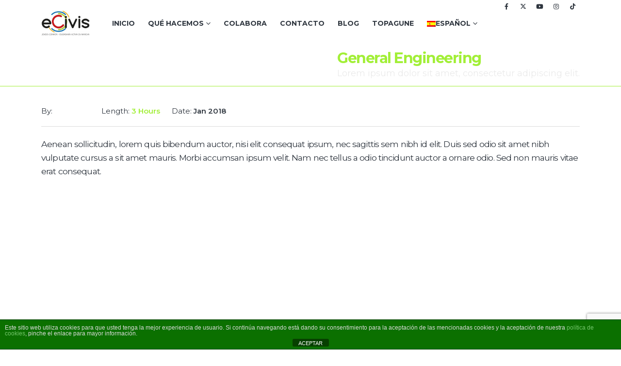

--- FILE ---
content_type: text/html; charset=UTF-8
request_url: https://ecivis.eus/course/general-engineering/
body_size: 16149
content:
	<!DOCTYPE html>
	<html  lang="es-ES" prefix="og: http://ogp.me/ns# fb: http://ogp.me/ns/fb#">
	<head>
		<meta http-equiv="X-UA-Compatible" content="IE=edge" />
		<meta http-equiv="Content-Type" content="text/html; charset=UTF-8" />
		<meta name="viewport" content="width=device-width, initial-scale=1, minimum-scale=1" />

		<link rel="profile" href="https://gmpg.org/xfn/11" />
		<link rel="pingback" href="https://ecivis.eus/xmlrpc.php" />
		<title>General Engineering &#8211; ECIVIS</title>
<meta name='robots' content='max-image-preview:large' />
<link rel="alternate" hreflang="eu" href="https://ecivis.eus/eu/course/general-engineering/" />
<link rel="alternate" hreflang="es" href="https://ecivis.eus/course/general-engineering/" />
<link rel="alternate" hreflang="x-default" href="https://ecivis.eus/course/general-engineering/" />
<link rel='dns-prefetch' href='//stats.wp.com' />
<link rel='preconnect' href='//c0.wp.com' />
<link rel="alternate" type="application/rss+xml" title="ECIVIS &raquo; Feed" href="https://ecivis.eus/feed/" />
<link rel="alternate" type="application/rss+xml" title="ECIVIS &raquo; Feed de los comentarios" href="https://ecivis.eus/comments/feed/" />
<link rel="alternate" type="application/rss+xml" title="ECIVIS &raquo; Comentario General Engineering del feed" href="https://ecivis.eus/course/general-engineering/feed/" />
<link rel="alternate" title="oEmbed (JSON)" type="application/json+oembed" href="https://ecivis.eus/wp-json/oembed/1.0/embed?url=https%3A%2F%2Fecivis.eus%2Fcourse%2Fgeneral-engineering%2F" />
<link rel="alternate" title="oEmbed (XML)" type="text/xml+oembed" href="https://ecivis.eus/wp-json/oembed/1.0/embed?url=https%3A%2F%2Fecivis.eus%2Fcourse%2Fgeneral-engineering%2F&#038;format=xml" />
		<link rel="shortcut icon" href="//ecivis.eus/wp-content/themes/porto/images/logo/favicon.ico" type="image/x-icon" />
				<link rel="apple-touch-icon" href="//ecivis.eus/wp-content/themes/porto/images/logo/apple-touch-icon.png" />
				<link rel="apple-touch-icon" sizes="120x120" href="//ecivis.eus/wp-content/themes/porto/images/logo/apple-touch-icon_120x120.png" />
				<link rel="apple-touch-icon" sizes="76x76" href="//ecivis.eus/wp-content/themes/porto/images/logo/apple-touch-icon_76x76.png" />
				<link rel="apple-touch-icon" sizes="152x152" href="//ecivis.eus/wp-content/themes/porto/images/logo/apple-touch-icon_152x152.png" />
			<meta name="twitter:card" content="summary_large_image">
	<meta property="twitter:title" content="General Engineering"/>
	<meta property="og:title" content="General Engineering"/>
	<meta property="og:type" content="website"/>
	<meta property="og:url" content="https://ecivis.eus/course/general-engineering/"/>
	<meta property="og:site_name" content="ECIVIS"/>
	<meta property="og:description" content=""/>

						<meta property="og:image" content="https://ecivis.eus/wp-content/uploads/2021/12/ecivis_logo-300x158-1.jpg"/>
				<style id='wp-img-auto-sizes-contain-inline-css'>
img:is([sizes=auto i],[sizes^="auto," i]){contain-intrinsic-size:3000px 1500px}
/*# sourceURL=wp-img-auto-sizes-contain-inline-css */
</style>
<link rel='stylesheet' id='jetpack_related-posts-css' href='https://c0.wp.com/p/jetpack/15.0/modules/related-posts/related-posts.css' media='all' />
<style id='wp-emoji-styles-inline-css'>

	img.wp-smiley, img.emoji {
		display: inline !important;
		border: none !important;
		box-shadow: none !important;
		height: 1em !important;
		width: 1em !important;
		margin: 0 0.07em !important;
		vertical-align: -0.1em !important;
		background: none !important;
		padding: 0 !important;
	}
/*# sourceURL=wp-emoji-styles-inline-css */
</style>
<link rel='stylesheet' id='wp-block-library-css' href='https://c0.wp.com/c/6.9/wp-includes/css/dist/block-library/style.min.css' media='all' />
<style id='wp-block-group-inline-css'>
.wp-block-group{box-sizing:border-box}:where(.wp-block-group.wp-block-group-is-layout-constrained){position:relative}
/*# sourceURL=https://c0.wp.com/c/6.9/wp-includes/blocks/group/style.min.css */
</style>
<style id='wp-block-group-theme-inline-css'>
:where(.wp-block-group.has-background){padding:1.25em 2.375em}
/*# sourceURL=https://c0.wp.com/c/6.9/wp-includes/blocks/group/theme.min.css */
</style>
<style id='wp-block-paragraph-inline-css'>
.is-small-text{font-size:.875em}.is-regular-text{font-size:1em}.is-large-text{font-size:2.25em}.is-larger-text{font-size:3em}.has-drop-cap:not(:focus):first-letter{float:left;font-size:8.4em;font-style:normal;font-weight:100;line-height:.68;margin:.05em .1em 0 0;text-transform:uppercase}body.rtl .has-drop-cap:not(:focus):first-letter{float:none;margin-left:.1em}p.has-drop-cap.has-background{overflow:hidden}:root :where(p.has-background){padding:1.25em 2.375em}:where(p.has-text-color:not(.has-link-color)) a{color:inherit}p.has-text-align-left[style*="writing-mode:vertical-lr"],p.has-text-align-right[style*="writing-mode:vertical-rl"]{rotate:180deg}
/*# sourceURL=https://c0.wp.com/c/6.9/wp-includes/blocks/paragraph/style.min.css */
</style>
<style id='global-styles-inline-css'>
:root{--wp--preset--aspect-ratio--square: 1;--wp--preset--aspect-ratio--4-3: 4/3;--wp--preset--aspect-ratio--3-4: 3/4;--wp--preset--aspect-ratio--3-2: 3/2;--wp--preset--aspect-ratio--2-3: 2/3;--wp--preset--aspect-ratio--16-9: 16/9;--wp--preset--aspect-ratio--9-16: 9/16;--wp--preset--color--black: #000000;--wp--preset--color--cyan-bluish-gray: #abb8c3;--wp--preset--color--white: #ffffff;--wp--preset--color--pale-pink: #f78da7;--wp--preset--color--vivid-red: #cf2e2e;--wp--preset--color--luminous-vivid-orange: #ff6900;--wp--preset--color--luminous-vivid-amber: #fcb900;--wp--preset--color--light-green-cyan: #7bdcb5;--wp--preset--color--vivid-green-cyan: #00d084;--wp--preset--color--pale-cyan-blue: #8ed1fc;--wp--preset--color--vivid-cyan-blue: #0693e3;--wp--preset--color--vivid-purple: #9b51e0;--wp--preset--color--primary: var(--porto-primary-color);--wp--preset--color--secondary: var(--porto-secondary-color);--wp--preset--color--tertiary: var(--porto-tertiary-color);--wp--preset--color--quaternary: var(--porto-quaternary-color);--wp--preset--color--dark: var(--porto-dark-color);--wp--preset--color--light: var(--porto-light-color);--wp--preset--color--primary-hover: var(--porto-primary-light-5);--wp--preset--gradient--vivid-cyan-blue-to-vivid-purple: linear-gradient(135deg,rgb(6,147,227) 0%,rgb(155,81,224) 100%);--wp--preset--gradient--light-green-cyan-to-vivid-green-cyan: linear-gradient(135deg,rgb(122,220,180) 0%,rgb(0,208,130) 100%);--wp--preset--gradient--luminous-vivid-amber-to-luminous-vivid-orange: linear-gradient(135deg,rgb(252,185,0) 0%,rgb(255,105,0) 100%);--wp--preset--gradient--luminous-vivid-orange-to-vivid-red: linear-gradient(135deg,rgb(255,105,0) 0%,rgb(207,46,46) 100%);--wp--preset--gradient--very-light-gray-to-cyan-bluish-gray: linear-gradient(135deg,rgb(238,238,238) 0%,rgb(169,184,195) 100%);--wp--preset--gradient--cool-to-warm-spectrum: linear-gradient(135deg,rgb(74,234,220) 0%,rgb(151,120,209) 20%,rgb(207,42,186) 40%,rgb(238,44,130) 60%,rgb(251,105,98) 80%,rgb(254,248,76) 100%);--wp--preset--gradient--blush-light-purple: linear-gradient(135deg,rgb(255,206,236) 0%,rgb(152,150,240) 100%);--wp--preset--gradient--blush-bordeaux: linear-gradient(135deg,rgb(254,205,165) 0%,rgb(254,45,45) 50%,rgb(107,0,62) 100%);--wp--preset--gradient--luminous-dusk: linear-gradient(135deg,rgb(255,203,112) 0%,rgb(199,81,192) 50%,rgb(65,88,208) 100%);--wp--preset--gradient--pale-ocean: linear-gradient(135deg,rgb(255,245,203) 0%,rgb(182,227,212) 50%,rgb(51,167,181) 100%);--wp--preset--gradient--electric-grass: linear-gradient(135deg,rgb(202,248,128) 0%,rgb(113,206,126) 100%);--wp--preset--gradient--midnight: linear-gradient(135deg,rgb(2,3,129) 0%,rgb(40,116,252) 100%);--wp--preset--font-size--small: 13px;--wp--preset--font-size--medium: 20px;--wp--preset--font-size--large: 36px;--wp--preset--font-size--x-large: 42px;--wp--preset--spacing--20: 0.44rem;--wp--preset--spacing--30: 0.67rem;--wp--preset--spacing--40: 1rem;--wp--preset--spacing--50: 1.5rem;--wp--preset--spacing--60: 2.25rem;--wp--preset--spacing--70: 3.38rem;--wp--preset--spacing--80: 5.06rem;--wp--preset--shadow--natural: 6px 6px 9px rgba(0, 0, 0, 0.2);--wp--preset--shadow--deep: 12px 12px 50px rgba(0, 0, 0, 0.4);--wp--preset--shadow--sharp: 6px 6px 0px rgba(0, 0, 0, 0.2);--wp--preset--shadow--outlined: 6px 6px 0px -3px rgb(255, 255, 255), 6px 6px rgb(0, 0, 0);--wp--preset--shadow--crisp: 6px 6px 0px rgb(0, 0, 0);}:where(.is-layout-flex){gap: 0.5em;}:where(.is-layout-grid){gap: 0.5em;}body .is-layout-flex{display: flex;}.is-layout-flex{flex-wrap: wrap;align-items: center;}.is-layout-flex > :is(*, div){margin: 0;}body .is-layout-grid{display: grid;}.is-layout-grid > :is(*, div){margin: 0;}:where(.wp-block-columns.is-layout-flex){gap: 2em;}:where(.wp-block-columns.is-layout-grid){gap: 2em;}:where(.wp-block-post-template.is-layout-flex){gap: 1.25em;}:where(.wp-block-post-template.is-layout-grid){gap: 1.25em;}.has-black-color{color: var(--wp--preset--color--black) !important;}.has-cyan-bluish-gray-color{color: var(--wp--preset--color--cyan-bluish-gray) !important;}.has-white-color{color: var(--wp--preset--color--white) !important;}.has-pale-pink-color{color: var(--wp--preset--color--pale-pink) !important;}.has-vivid-red-color{color: var(--wp--preset--color--vivid-red) !important;}.has-luminous-vivid-orange-color{color: var(--wp--preset--color--luminous-vivid-orange) !important;}.has-luminous-vivid-amber-color{color: var(--wp--preset--color--luminous-vivid-amber) !important;}.has-light-green-cyan-color{color: var(--wp--preset--color--light-green-cyan) !important;}.has-vivid-green-cyan-color{color: var(--wp--preset--color--vivid-green-cyan) !important;}.has-pale-cyan-blue-color{color: var(--wp--preset--color--pale-cyan-blue) !important;}.has-vivid-cyan-blue-color{color: var(--wp--preset--color--vivid-cyan-blue) !important;}.has-vivid-purple-color{color: var(--wp--preset--color--vivid-purple) !important;}.has-black-background-color{background-color: var(--wp--preset--color--black) !important;}.has-cyan-bluish-gray-background-color{background-color: var(--wp--preset--color--cyan-bluish-gray) !important;}.has-white-background-color{background-color: var(--wp--preset--color--white) !important;}.has-pale-pink-background-color{background-color: var(--wp--preset--color--pale-pink) !important;}.has-vivid-red-background-color{background-color: var(--wp--preset--color--vivid-red) !important;}.has-luminous-vivid-orange-background-color{background-color: var(--wp--preset--color--luminous-vivid-orange) !important;}.has-luminous-vivid-amber-background-color{background-color: var(--wp--preset--color--luminous-vivid-amber) !important;}.has-light-green-cyan-background-color{background-color: var(--wp--preset--color--light-green-cyan) !important;}.has-vivid-green-cyan-background-color{background-color: var(--wp--preset--color--vivid-green-cyan) !important;}.has-pale-cyan-blue-background-color{background-color: var(--wp--preset--color--pale-cyan-blue) !important;}.has-vivid-cyan-blue-background-color{background-color: var(--wp--preset--color--vivid-cyan-blue) !important;}.has-vivid-purple-background-color{background-color: var(--wp--preset--color--vivid-purple) !important;}.has-black-border-color{border-color: var(--wp--preset--color--black) !important;}.has-cyan-bluish-gray-border-color{border-color: var(--wp--preset--color--cyan-bluish-gray) !important;}.has-white-border-color{border-color: var(--wp--preset--color--white) !important;}.has-pale-pink-border-color{border-color: var(--wp--preset--color--pale-pink) !important;}.has-vivid-red-border-color{border-color: var(--wp--preset--color--vivid-red) !important;}.has-luminous-vivid-orange-border-color{border-color: var(--wp--preset--color--luminous-vivid-orange) !important;}.has-luminous-vivid-amber-border-color{border-color: var(--wp--preset--color--luminous-vivid-amber) !important;}.has-light-green-cyan-border-color{border-color: var(--wp--preset--color--light-green-cyan) !important;}.has-vivid-green-cyan-border-color{border-color: var(--wp--preset--color--vivid-green-cyan) !important;}.has-pale-cyan-blue-border-color{border-color: var(--wp--preset--color--pale-cyan-blue) !important;}.has-vivid-cyan-blue-border-color{border-color: var(--wp--preset--color--vivid-cyan-blue) !important;}.has-vivid-purple-border-color{border-color: var(--wp--preset--color--vivid-purple) !important;}.has-vivid-cyan-blue-to-vivid-purple-gradient-background{background: var(--wp--preset--gradient--vivid-cyan-blue-to-vivid-purple) !important;}.has-light-green-cyan-to-vivid-green-cyan-gradient-background{background: var(--wp--preset--gradient--light-green-cyan-to-vivid-green-cyan) !important;}.has-luminous-vivid-amber-to-luminous-vivid-orange-gradient-background{background: var(--wp--preset--gradient--luminous-vivid-amber-to-luminous-vivid-orange) !important;}.has-luminous-vivid-orange-to-vivid-red-gradient-background{background: var(--wp--preset--gradient--luminous-vivid-orange-to-vivid-red) !important;}.has-very-light-gray-to-cyan-bluish-gray-gradient-background{background: var(--wp--preset--gradient--very-light-gray-to-cyan-bluish-gray) !important;}.has-cool-to-warm-spectrum-gradient-background{background: var(--wp--preset--gradient--cool-to-warm-spectrum) !important;}.has-blush-light-purple-gradient-background{background: var(--wp--preset--gradient--blush-light-purple) !important;}.has-blush-bordeaux-gradient-background{background: var(--wp--preset--gradient--blush-bordeaux) !important;}.has-luminous-dusk-gradient-background{background: var(--wp--preset--gradient--luminous-dusk) !important;}.has-pale-ocean-gradient-background{background: var(--wp--preset--gradient--pale-ocean) !important;}.has-electric-grass-gradient-background{background: var(--wp--preset--gradient--electric-grass) !important;}.has-midnight-gradient-background{background: var(--wp--preset--gradient--midnight) !important;}.has-small-font-size{font-size: var(--wp--preset--font-size--small) !important;}.has-medium-font-size{font-size: var(--wp--preset--font-size--medium) !important;}.has-large-font-size{font-size: var(--wp--preset--font-size--large) !important;}.has-x-large-font-size{font-size: var(--wp--preset--font-size--x-large) !important;}
/*# sourceURL=global-styles-inline-css */
</style>

<style id='classic-theme-styles-inline-css'>
/*! This file is auto-generated */
.wp-block-button__link{color:#fff;background-color:#32373c;border-radius:9999px;box-shadow:none;text-decoration:none;padding:calc(.667em + 2px) calc(1.333em + 2px);font-size:1.125em}.wp-block-file__button{background:#32373c;color:#fff;text-decoration:none}
/*# sourceURL=/wp-includes/css/classic-themes.min.css */
</style>
<link rel='stylesheet' id='front-estilos-css' href='https://ecivis.eus/wp-content/plugins/asesor-cookies-para-la-ley-en-espana/html/front/estilos.css?ver=6.9' media='all' />
<link rel='stylesheet' id='contact-form-7-css' href='https://ecivis.eus/wp-content/plugins/contact-form-7/includes/css/styles.css?ver=6.1.1' media='all' />
<link rel='stylesheet' id='wpa-css-css' href='https://ecivis.eus/wp-content/plugins/honeypot/includes/css/wpa.css?ver=2.3.02' media='all' />
<link rel='stylesheet' id='wpml-legacy-dropdown-click-0-css' href='https://ecivis.eus/wp-content/plugins/sitepress-multilingual-cms/templates/language-switchers/legacy-dropdown-click/style.min.css?ver=1' media='all' />
<link rel='stylesheet' id='porto-css-vars-css' href='https://ecivis.eus/wp-content/uploads/porto_styles/theme_css_vars.css?ver=7.4.6' media='all' />
<link rel='stylesheet' id='js_composer_front-css' href='https://ecivis.eus/wp-content/plugins/js_composer/assets/css/js_composer.min.css?ver=8.3.1' media='all' />
<link rel='stylesheet' id='bootstrap-css' href='https://ecivis.eus/wp-content/uploads/porto_styles/bootstrap.css?ver=7.4.6' media='all' />
<link rel='stylesheet' id='porto-plugins-css' href='https://ecivis.eus/wp-content/themes/porto/css/plugins.css?ver=7.4.6' media='all' />
<link rel='stylesheet' id='porto-theme-css' href='https://ecivis.eus/wp-content/themes/porto/css/theme.css?ver=7.4.6' media='all' />
<link rel='stylesheet' id='porto-theme-portfolio-css' href='https://ecivis.eus/wp-content/themes/porto/css/theme_portfolio.css?ver=7.4.6' media='all' />
<link rel='stylesheet' id='porto-theme-member-css' href='https://ecivis.eus/wp-content/themes/porto/css/theme_member.css?ver=7.4.6' media='all' />
<link rel='stylesheet' id='porto-theme-event-css' href='https://ecivis.eus/wp-content/themes/porto/css/theme_event.css?ver=7.4.6' media='all' />
<link rel='stylesheet' id='porto-shortcodes-css' href='https://ecivis.eus/wp-content/uploads/porto_styles/shortcodes.css?ver=7.4.6' media='all' />
<link rel='stylesheet' id='porto-theme-wpb-css' href='https://ecivis.eus/wp-content/themes/porto/css/theme_wpb.css?ver=7.4.6' media='all' />
<link rel='stylesheet' id='porto-dynamic-style-css' href='https://ecivis.eus/wp-content/uploads/porto_styles/dynamic_style.css?ver=7.4.6' media='all' />
<link rel='stylesheet' id='porto-type-builder-css' href='https://ecivis.eus/wp-content/plugins/porto-functionality/builders/assets/type-builder.css?ver=3.4.6' media='all' />
<link rel='stylesheet' id='porto-style-css' href='https://ecivis.eus/wp-content/themes/porto/style.css?ver=7.4.6' media='all' />
<style id='porto-style-inline-css'>
.vc_custom_1527740148317{margin-bottom: 20px !important;}
.side-header-narrow-bar-logo{max-width:100px}@media (min-width:992px){}.page-top ul.breadcrumb > li.home{display:inline-block}.page-top ul.breadcrumb > li.home a{position:relative;width:1em;text-indent:-9999px}.page-top ul.breadcrumb > li.home a:after{content:"\e883";font-family:'porto';float:left;text-indent:0}#header.sticky-header .main-menu > li.menu-item > a,#header.sticky-header .main-menu > li.menu-custom-content a{color:#2e353e}#header.sticky-header .main-menu > li.menu-item:hover > a,#header.sticky-header .main-menu > li.menu-item.active:hover > a,#header.sticky-header .main-menu > li.menu-custom-content:hover a{color:#a2ef37}#header.sticky-header .main-menu > li.menu-item.active > a,#header.sticky-header .main-menu > li.menu-custom-content.active a{color:#a2ef37}.text-sm{font-size:.8em !important}a,span,li{font-family:"Montserrat",sans-serif}body:not(.single-portfolio) #main{background:#e9e9e9}.main-content{padding-top:70px}input[type="email"],input[type="number"],input[type="password"],input[type="search"],input[type="tel"],input[type="text"],input[type="url"],input[type="color"],input[type="date"],input[type="datetime"],input[type="datetime-local"],input[type="month"],input[type="time"],input[type="week"],textarea,select,.form-control{padding:12px 16px;border:none;box-shadow:none}.btn,.button,input.submit{border-radius:50px;padding-left:1.2em;padding-right:1.2em}.section{padding:70px 0}#header{background:rgba(0,0,0,0.7)}#header .header-top .container:after{content:'';display:block;position:absolute;bottom:0;left:15px;right:15px;border-bottom:1px solid rgba(141,142,144,0.5);height:1px}#header .header-top .header-contact a,#header .header-top .header-contact span,#header .header-top .top-links > li.menu-item > a{color:rgba(255,255,255,0.8)}#header .block-inline{margin-bottom:0;line-height:48px}#header .header-top .mega-menu > li.menu-item > a{font-size:12.6px;font-weight:400;text-transform:none;text-decoration:none}#header .header-contact li{line-height:inherit;padding:0 16px;border-left:1px solid rgba(141,142,144,0.5);font-size:14px}#header .header-contact li:first-child{padding-left:0;border-left:none}#header .header-contact .nav-top a,#header .header-contact .nav-top span{padding-left:0}#header .header-top .header-contact li *{font-size:.9em}.page-top .page-title{font-size:2em;font-weight:700;line-height:1.2;min-height:0}.page-top .page-sub-title{font-size:1.2em}.page-top .breadcrumbs-wrap{font-size:.85em}.page-top ul.breadcrumb > li a,.breadcrumb{text-transform:uppercase}.page-top ul.breadcrumb>li .delimiter:before{top:-1px;opacity:0.5}@media (max-width:991px){#header .header-top .header-right > *{display:inline-block}.fixed-header #header .header-main .header-left,.fixed-header #header .header-main .header-right{padding-top:20px;padding-bottom:20px}}@media (max-width:767px){#header .header-top{display:block}}@media (min-width:992px){#header #main-menu .mega-menu > li.menu-item > a{padding-bottom:38px}}#nav-panel .mobile-nav-wrap{padding:14px !important;border-radius:4px}.page-portfolios .portfolio-item{position:relative;overflow:hidden;border:1px solid #ddd;background:#fff}.portfolio-item .thumb-info-price{position:absolute;top:13px;left:0;background:#c06b2d;padding:0.6rem 1.7rem;color:#FFF;font-weight:600;border-radius:0 50px 50px 0;-webkit-transform:translate3d(-10px,0,0);transform:translate3d(-10px,0,0);-webkit-transition:ease transform 300ms;transition:ease transform 300ms;text-transform:uppercase}.portfolio-item:hover .thumb-info-price{-webkit-transform:translate3d(0,0,0);transform:translate3d(0,0,0)}.portfolio-item .nav a{text-decoration:none}.portfolio-item .nav a:not(:hover){color:#515658}.portfolio-item h4{font-size:17.6px;font-weight:600;padding:10px 30px;text-align:left;min-height:74px}.portfolio-item .portfolio-brief-content{padding-top:8px;padding-bottom:8px;border-top:1px solid #e9e9e9}.portfolio-item .thumb-info-action,.single-portfolio .portfolio-desc,.single-portfolio .portfolio-image{display:none}.single-portfolio .main-content{padding-top:0}.single-portfolio .m-t-lg > .row > div{max-width:100%;flex:0 0 100%}.accordion.without-borders .card-body{padding-top:0.5rem;padding-left:1.5rem}.blog-posts .has-post-thumbnail .post-excerpt{display:none}.blog-posts .meta-date i,.blog-posts .btn{display:none}article.post .post-meta{font-size:1em}.blog-posts .meta-date{color:#b3642a;text-transform:uppercase;font-weight:600}.blog-posts .entry-title{font-size:18px;font-weight:600;line-height:24px}.blog-posts .post-excerpt,.blog-psots .entry-content,.post-author p .name a:not(:hover){color:#2e353e}.blog-posts .entry-title a{transition:color 300ms ease}.blog-posts .entry-title a:not(:hover){color:inherit}.posts-grid .grid-box{border-color:#ddd;box-shadow:none;padding:0 0 20px 0}.posts-grid .grid-box > *:not(.post-image){padding-left:30px;padding-right:30px}article.post-grid .post-image.single{margin-bottom:0}.posts-grid .grid-box .post-meta{margin-top:30px}.posts-grid .grid-box .post-meta + .post-meta{margin-top:10px}.single-post .post-content hr,.single-post article.post .post-image{display:none}.single-post .post-content .m-l-lg{display:block;margin-left:0 !important;margin-bottom:10px;color:#b3642a;text-transform:uppercase}.single-post .post-date-block > span:first-child{display:none}.single-post .entry-title{font-weight:700}.single-post .entry-content p{font-size:.9em}.post-block h3,.post-share h3,article.post .comment-respond h3,article.portfolio .comment-respond h3{font-size:1em;font-weight:700;color:#2e353e;margin-bottom:10px}p.form-submit{font-family:inherit}article .comment-respond input[type="submit"],input.btn.btn-lg.custom-btn-style-1,.custom-btn-style-1,.pagination.load-more .next{padding:0.7rem 1.8rem;font-size:1em;text-shadow:none;text-transform:uppercase}.comment-form label{color:#2e353e;font-weight:600}ul.comments .comment-block{background:none;padding-left:0;padding-top:0}ul.comments .comment-arrow{display:none}ul.comments .comment-block .comment-by{color:#2e353e;}ul.comments .comment-block .pt-right,ul.comments .comment-block p{font-size:.8em}.pagination.load-more .next{color:#b3642a;border-color:#b3642a;width:auto;border-width:2px;font-weight:600;border-radius:30px;font-size:.8em}.pagination.load-more .next:hover{color:#fff;background-color:#b3642a}.porto-sicon-box{margin-bottom:15px}.porto-sicon-header h3.porto-sicon-title{line-height:1.5}.wpcf7 .row{margin-left:-5px;margin-right:-5px}.wpcf7 .row [class*=col-]{padding-left:5px;padding-right:5px}.porto-sicon-box .porto-sicon-left .align-icon{padding:5px 10px 10px}.porto_countdown .porto_countdown-row{display:-webkit-flex;display:-ms-flexbox;display:flex;-webkit-justify-content:center;-ms-justify-content:center;justify-content:center;-ms-flex-pack:center}.porto_countdown .porto_countdown-section .porto_countdown-period{display:block}.porto_countdown.porto-cd-s1 .porto_countdown-section{border-left:1px solid #d7d7d7;padding:1.5rem 2rem;margin-bottom:0}.porto_countdown.porto-cd-s1 .porto_countdown-section:first-child{border-left:none}@media (max-width:575px){.porto_countdown .porto_countdown-row{-webkit-box-orient:vertical;-webkit-box-direction:normal;-ms-flex-direction:column;flex-direction:column}.porto_countdown.porto-cd-s1 .porto_countdown-section{border-left:none;border-top:1px solid #d7d7d7}.porto_countdown.porto-cd-s1 .porto_countdown-section:first-child{border-top:none}}.wpcf7 .form-control:focus{box-shadow:none}.wpcf7 input{padding:0.9rem 1.25rem;border-radius:0;font-size:15px;line-height:24px}.wpcf7 .form-control{font-family:Open Sans;font-size:0.85rem;color:#2e353e}@media (min-width:992px){.wpcf7 .form-group:nth-child(2){border-left:1px solid #d7d7d7}}.custom-form-style-1 .form-control::-webkit-input-placeholder{font-weight:600;color:#000 !important}.custom-form-style-1 .form-control:-ms-input-placeholder{font-weight:600;color:#000 !important}.custom-form-style-1 .form-control::-ms-input-placeholder{font-weight:600;color:#000 !important}.custom-form-style-1 .form-control::placeholder{font-weight:600;color:#000 !important}.custom-form-style-1 .form-control:-ms-input-placeholder{font-weight:600;color:#000 !important}.owl-carousel .owl-nav{top:30%}.owl-carousel .owl-nav [class*="owl-"]{background:none !important;border:none !important}.owl-carousel .owl-nav .owl-next:before,.owl-carousel .owl-nav .owl-prev:before{content:'';display:block;position:absolute;left:-3px;top:6px;width:20px;height:20px;border-top:1px solid #2e353e;border-left:1px solid #2e353e;-webkit-transform:rotate(-45deg);transform:rotate(-45deg)}.owl-carousel .owl-nav .owl-next:before{-webkit-transform:rotate(135deg);transform:rotate(135deg)}@media (min-width:992px){.testimonial.testimonial-style-2{width:83%;margin:0 auto}}.testimonial.testimonial-style-2 blockquote:before,.testimonial.testimonial-style-2 blockquote:after{color:#777;display:block !important;left:10px;top:0;content:"“";font-family:"Montserrat",sans-serif;font-size:50px;font-style:normal;line-height:1;position:absolute;color:#2e353e}.testimonial.testimonial-style-2 blockquote:after{content:"”";right:10px;bottom:-0.5em;left:auto;top:auto}.testimonial.testimonial-style-2 blockquote p{color:#2e353e !important;font-style:normal;font-family:"Montserrat",sans-serif;line-height:2;padding:0 40px}.home .testimonial.testimonial-style-2 .testimonial-author span{font-size:17px;letter-spacing:.2em}.btn.btn-primary.btn-outline-primary:not(:hover){background:none;color:#b3642a;text-shadow:none}.porto-sicon-box.top-icon{padding:30px;background:#fff;border:1px solid #ddd}.top-icon .porto-sicon-header,.top-icon .porto-sicon-description{text-align:left}.porto-sicon-box .porto-sicon-top{margin:-30px -30px 30px}.top-icon .porto-sicon-header .porto-sicon-title{transition:color 0.3s ease}.top-icon .porto-sicon-header .porto-sicon-box-link:hover .porto-sicon-title{color:inherit}#footer{padding-top:30px}#footer .footer-bottom{padding-bottom:50px}#footer .widget{margin-top:0;margin-bottom:20px}#footer .row{-webkit-justify-content:space-between;-ms-justify-content:space-between;justify-content:space-between;-ms-flex-pack:justify}#footer .widget-title{margin-bottom:25px}#footer .widget-title,#footer .widget-title a{font-weight:600}#footer .widget.follow-us .share-links a{box-shadow:none}.widget_nav_menu > div > ul li{padding:0;margin-bottom:5px;border-top:none}.widget_nav_menu > div > ul li:before{display:none}.widget_nav_menu > div > ul{border-bottom:none;margin-top:0}#footer .text-color-primary > a{color:inherit}#footer .widget_nav_menu:last-child{padding-left:25px}#footer .row > div:nth-child(2){display:-webkit-flex;display:-ms-flexbox;display:flex}.footer-main .container:after{content:'';display:block;border-top:1px solid #2a3040;position:absolute;left:15px;right:15px;bottom:0}#footer form{opacity:1}#footer .widget_wysija_cont .wysija-input{padding:15px}#footer .widget_wysija_cont .wysija-submit{padding:10px 22px;line-height:1}.rtl #header .header-contact li{border-right:1px solid rgba(141,142,144,0.5);border-left:none}.rtl #header .header-contact li:first-child{padding-right:0;border-right:none;padding-left:16px}.rtl #header .header-contact .nav-top a,.rtl #header .header-contact .nav-top span{padding-right:0;padding-left:10px}@media (min-width:992px){.rtl .wpcf7 .form-group:nth-child(2){border-right:1px solid #d7d7d7;border-left:none}}.rtl .portfolio-item .thumb-info-price{right:0;left:auto;border-radius:50px 0 0 50px;-webkit-transform:translate3d(10px,0,0);transform:translate3d(10px,0,0)}.rtl .portfolio-item:hover .thumb-info-price{-webkit-transform:translate3d(0,0,0);transform:translate3d(0,0,0)}.rtl .portfolio-item h4{text-align:right}.rtl .accordion.without-borders .card-body{padding-right:1.5rem;padding-left:0}.rtl .posts-grid .grid-box{padding:0 0 20px 0}.rtl ul.comments .comment-block{padding-right:0}.rtl .porto_countdown.porto-cd-s1 .porto_countdown-section{border-right:1px solid #d7d7d7;border-left:none}.rtl .porto_countdown.porto-cd-s1 .porto_countdown-section:first-child{border-right:none}@media (max-width:575px){.rtl .porto_countdown.porto-cd-s1 .porto_countdown-section{border-right:none}}.rtl .owl-carousel .owl-nav .owl-next:before,.rtl .owl-carousel .owl-nav .owl-prev:before{right:-3px;left:auto;border-right:1px solid #2e353e;border-left:none}.rtl .owl-carousel .owl-nav .owl-prev:before{-webkit-transform:rotate(45deg);-ms-transform:rotate(45deg);transform:rotate(45deg)}.rtl .owl-carousel .owl-nav .owl-next:before{-webkit-transform:rotate(-135deg);-ms-transform:rotate(-135deg);transform:rotate(-135deg)}.rtl .testimonial.testimonial-style-2 blockquote:before,.rtl .testimonial.testimonial-style-2 blockquote:after{right:10px;left:auto}.rtl .testimonial.testimonial-style-2 blockquote:after{left:10px;right:auto}.rtl .top-icon .porto-sicon-header,.rtl .top-icon .porto-sicon-description{text-align:right}.rtl #footer .widget_nav_menu:last-child{padding-right:25px;padding-left:0}
/*# sourceURL=porto-style-inline-css */
</style>
<link rel='stylesheet' id='styles-child-css' href='https://ecivis.eus/wp-content/themes/porto-child/style.css?ver=6.9' media='all' />
<script src="https://c0.wp.com/c/6.9/wp-includes/js/jquery/jquery.min.js" id="jquery-core-js"></script>
<script src="https://c0.wp.com/c/6.9/wp-includes/js/jquery/jquery-migrate.min.js" id="jquery-migrate-js"></script>
<script id="jetpack_related-posts-js-extra">
var related_posts_js_options = {"post_heading":"h4"};
//# sourceURL=jetpack_related-posts-js-extra
</script>
<script src="https://c0.wp.com/p/jetpack/15.0/_inc/build/related-posts/related-posts.min.js" id="jetpack_related-posts-js"></script>
<script id="wpml-cookie-js-extra">
var wpml_cookies = {"wp-wpml_current_language":{"value":"es","expires":1,"path":"/"}};
var wpml_cookies = {"wp-wpml_current_language":{"value":"es","expires":1,"path":"/"}};
//# sourceURL=wpml-cookie-js-extra
</script>
<script src="https://ecivis.eus/wp-content/plugins/sitepress-multilingual-cms/res/js/cookies/language-cookie.js?ver=481990" id="wpml-cookie-js" defer data-wp-strategy="defer"></script>
<script id="front-principal-js-extra">
var cdp_cookies_info = {"url_plugin":"https://ecivis.eus/wp-content/plugins/asesor-cookies-para-la-ley-en-espana/plugin.php","url_admin_ajax":"https://ecivis.eus/wp-admin/admin-ajax.php"};
//# sourceURL=front-principal-js-extra
</script>
<script src="https://ecivis.eus/wp-content/plugins/asesor-cookies-para-la-ley-en-espana/html/front/principal.js?ver=6.9" id="front-principal-js"></script>
<script src="https://ecivis.eus/wp-content/plugins/sitepress-multilingual-cms/templates/language-switchers/legacy-dropdown-click/script.min.js?ver=1" id="wpml-legacy-dropdown-click-0-js"></script>
<script></script><link rel="https://api.w.org/" href="https://ecivis.eus/wp-json/" /><link rel="alternate" title="JSON" type="application/json" href="https://ecivis.eus/wp-json/wp/v2/portfolio/53" /><link rel="EditURI" type="application/rsd+xml" title="RSD" href="https://ecivis.eus/xmlrpc.php?rsd" />
<meta name="generator" content="WordPress 6.9" />
<link rel="canonical" href="https://ecivis.eus/course/general-engineering/" />
<link rel='shortlink' href='https://ecivis.eus/?p=53' />
<meta name="generator" content="WPML ver:4.8.1 stt:16,2;" />
	<style>img#wpstats{display:none}</style>
				<script type="text/javascript" id="webfont-queue">
		WebFontConfig = {
			google: { families: [ 'Open+Sans:400,500,600,700','Shadows+Into+Light:400,700','Montserrat:400,500,600,700,800','Playfair+Display:400,700' ] }
		};
		(function(d) {
			var wf = d.createElement('script'), s = d.scripts[d.scripts.length - 1];
			wf.src = 'https://ecivis.eus/wp-content/themes/porto/js/libs/webfont.js';
			wf.async = true;
			s.parentNode.insertBefore(wf, s);
		})(document);</script>
		<meta name="generator" content="Powered by WPBakery Page Builder - drag and drop page builder for WordPress."/>
<meta name="generator" content="Powered by Slider Revolution 6.7.31 - responsive, Mobile-Friendly Slider Plugin for WordPress with comfortable drag and drop interface." />
<link rel="icon" href="https://ecivis.eus/wp-content/uploads/2022/03/cropped-LOGO-eCivis_completo-32x32.jpg" sizes="32x32" />
<link rel="icon" href="https://ecivis.eus/wp-content/uploads/2022/03/cropped-LOGO-eCivis_completo-192x192.jpg" sizes="192x192" />
<link rel="apple-touch-icon" href="https://ecivis.eus/wp-content/uploads/2022/03/cropped-LOGO-eCivis_completo-180x180.jpg" />
<meta name="msapplication-TileImage" content="https://ecivis.eus/wp-content/uploads/2022/03/cropped-LOGO-eCivis_completo-270x270.jpg" />
<script data-jetpack-boost="ignore">function setREVStartSize(e){
			//window.requestAnimationFrame(function() {
				window.RSIW = window.RSIW===undefined ? window.innerWidth : window.RSIW;
				window.RSIH = window.RSIH===undefined ? window.innerHeight : window.RSIH;
				try {
					var pw = document.getElementById(e.c).parentNode.offsetWidth,
						newh;
					pw = pw===0 || isNaN(pw) || (e.l=="fullwidth" || e.layout=="fullwidth") ? window.RSIW : pw;
					e.tabw = e.tabw===undefined ? 0 : parseInt(e.tabw);
					e.thumbw = e.thumbw===undefined ? 0 : parseInt(e.thumbw);
					e.tabh = e.tabh===undefined ? 0 : parseInt(e.tabh);
					e.thumbh = e.thumbh===undefined ? 0 : parseInt(e.thumbh);
					e.tabhide = e.tabhide===undefined ? 0 : parseInt(e.tabhide);
					e.thumbhide = e.thumbhide===undefined ? 0 : parseInt(e.thumbhide);
					e.mh = e.mh===undefined || e.mh=="" || e.mh==="auto" ? 0 : parseInt(e.mh,0);
					if(e.layout==="fullscreen" || e.l==="fullscreen")
						newh = Math.max(e.mh,window.RSIH);
					else{
						e.gw = Array.isArray(e.gw) ? e.gw : [e.gw];
						for (var i in e.rl) if (e.gw[i]===undefined || e.gw[i]===0) e.gw[i] = e.gw[i-1];
						e.gh = e.el===undefined || e.el==="" || (Array.isArray(e.el) && e.el.length==0)? e.gh : e.el;
						e.gh = Array.isArray(e.gh) ? e.gh : [e.gh];
						for (var i in e.rl) if (e.gh[i]===undefined || e.gh[i]===0) e.gh[i] = e.gh[i-1];
											
						var nl = new Array(e.rl.length),
							ix = 0,
							sl;
						e.tabw = e.tabhide>=pw ? 0 : e.tabw;
						e.thumbw = e.thumbhide>=pw ? 0 : e.thumbw;
						e.tabh = e.tabhide>=pw ? 0 : e.tabh;
						e.thumbh = e.thumbhide>=pw ? 0 : e.thumbh;
						for (var i in e.rl) nl[i] = e.rl[i]<window.RSIW ? 0 : e.rl[i];
						sl = nl[0];
						for (var i in nl) if (sl>nl[i] && nl[i]>0) { sl = nl[i]; ix=i;}
						var m = pw>(e.gw[ix]+e.tabw+e.thumbw) ? 1 : (pw-(e.tabw+e.thumbw)) / (e.gw[ix]);
						newh =  (e.gh[ix] * m) + (e.tabh + e.thumbh);
					}
					var el = document.getElementById(e.c);
					if (el!==null && el) el.style.height = newh+"px";
					el = document.getElementById(e.c+"_wrapper");
					if (el!==null && el) {
						el.style.height = newh+"px";
						el.style.display = "block";
					}
				} catch(e){
					console.log("Failure at Presize of Slider:" + e)
				}
			//});
		  };</script>
<noscript><style> .wpb_animate_when_almost_visible { opacity: 1; }</style></noscript>	<link rel='stylesheet' id='rs-plugin-settings-css' href='//ecivis.eus/wp-content/plugins/revslider/sr6/assets/css/rs6.css?ver=6.7.31' media='all' />
<style id='rs-plugin-settings-inline-css'>
#rs-demo-id {}
/*# sourceURL=rs-plugin-settings-inline-css */
</style>
</head>
	<body class="wp-singular portfolio-template-default single single-portfolio postid-53 wp-embed-responsive wp-theme-porto wp-child-theme-porto-child porto-breadcrumbs-bb full blog-1 wpb-js-composer js-comp-ver-8.3.1 vc_responsive">
	
	<div class="page-wrapper"><!-- page wrapper -->
		
											<!-- header wrapper -->
				<div class="header-wrapper header-reveal fixed-header">
										<header id="header" class="header-corporate header-12">
	
	<div class="header-main">
		<div class="container">
			<div class="header-left">
			
	<div class="logo">
	<a href="https://ecivis.eus/" title="ECIVIS - Asociación para la promoción de la ciudadanía activa"  rel="home">
		<img class="img-responsive standard-logo retina-logo" width="300" height="158" src="//ecivis.eus/wp-content/uploads/2021/12/ecivis_logo-300x158-1.jpg" alt="ECIVIS" />	</a>
	</div>
				</div>

			<div class="header-right">
								<div id="main-menu">
				<ul id="menu-menuprincipal" class="main-menu mega-menu menu-hover-line menu-hover-underline show-arrow"><li id="nav-menu-item-4415" class="menu-item menu-item-type-post_type menu-item-object-page menu-item-home narrow"><a href="https://ecivis.eus/">Inicio</a></li>
<li id="nav-menu-item-4401" class="menu-item menu-item-type-custom menu-item-object-custom menu-item-has-children has-sub narrow"><a href="#">Qué hacemos</a>
<div class="popup"><div class="inner" style=""><ul class="sub-menu porto-narrow-sub-menu">
	<li id="nav-menu-item-4406" class="menu-item menu-item-type-post_type menu-item-object-page" data-cols="1"><a href="https://ecivis.eus/mirada-de-genero/">Musika eta Zure Begirada</a></li>
	<li id="nav-menu-item-4407" class="menu-item menu-item-type-post_type menu-item-object-page" data-cols="1"><a href="https://ecivis.eus/de-lo-local-hacia-europa/">De lo local hacia Europa</a></li>
	<li id="nav-menu-item-7385" class="menu-item menu-item-type-post_type menu-item-object-page" data-cols="1"><a href="https://ecivis.eus/ods-1/">ODS</a></li>
	<li id="nav-menu-item-4404" class="menu-item menu-item-type-post_type menu-item-object-page" data-cols="1"><a href="https://ecivis.eus/redes/">Redes</a></li>
</ul></div></div>
</li>
<li id="nav-menu-item-4413" class="menu-item menu-item-type-post_type menu-item-object-page narrow"><a href="https://ecivis.eus/colabora/">Colabora</a></li>
<li id="nav-menu-item-4402" class="menu-item menu-item-type-post_type menu-item-object-page narrow"><a href="https://ecivis.eus/contacto/">Contacto</a></li>
<li id="nav-menu-item-4414" class="menu-item menu-item-type-post_type menu-item-object-page narrow"><a href="https://ecivis.eus/blog/">Blog</a></li>
<li id="nav-menu-item-7870" class="menu-item menu-item-type-post_type menu-item-object-page narrow"><a href="https://ecivis.eus/topagune-2/">Topagune</a></li>
<li class="menu-item has-sub narrow"><a class="nolink" href="#"><span class="flag"><img src="https://ecivis.eus/wp-content/plugins/sitepress-multilingual-cms/res/flags/es.png" height="12" alt="es" width="18" /></span><span class="icl_lang_sel_current icl_lang_sel_native">Español</span></a><div class="popup"><div class="inner"><ul class="sub-menu"><li class="menu-item"><a href="https://ecivis.eus/eu/course/general-engineering/"><span class="flag"><img src="https://ecivis.eus/wp-content/plugins/sitepress-multilingual-cms/res/flags/eu.png" height="12" alt="eu" width="18" /></span><span class="icl_lang_sel_native">Euskara</span> <span class="icl_lang_sel_translated"><span class="icl_lang_sel_bracket">(</span>Euskera<span class="icl_lang_sel_bracket">)</span></span></a></li></ul></div></div></li></ul>				</div>
				<div class="share-links">		<a target="_blank"  rel="nofollow noopener noreferrer" class="share-facebook" href="https://www.facebook.com/asociacionecivis/" title="Facebook"></a>
				<a target="_blank"  rel="nofollow noopener noreferrer" class="share-twitter" href="https://twitter.com/ecivisasoc/" title="X"></a>
				<a target="_blank"  rel="nofollow noopener noreferrer" class="share-youtube" href="https://www.youtube.com/@ciudadaniaactivaenmarcha2789" title="Youtube"></a>
				<a target="_blank"  rel="nofollow noopener noreferrer" class="share-instagram" href="https://www.instagram.com/asociacionecivis/" title="Instagram"></a>
				<a target="_blank"  rel="nofollow noopener noreferrer" class="share-tiktok" href="https://www.tiktok.com/@asociacionecivis" title="Tiktok"></a>
		</div>
								<a class="mobile-toggle" href="#" aria-label="Mobile Menu"><i class="fas fa-bars"></i></a>			</div>
		</div>
			</div>
</header>

									</div>
				<!-- end header wrapper -->
			
			
					<section class="page-top page-header-6">
	<div class="container">
	<div class="row">
		<div class="col-lg-12 clearfix">
			<div class="pt-right">
								<h1 class="page-title b-none">General Engineering</h1>
									<p class="page-sub-title">Lorem ipsum dolor sit amet, consectetur adipiscing elit.</p>
							</div>
								</div>
	</div>
</div>
	</section>
	
		<div id="main" class="column1 boxed"><!-- main -->

			<div class="container">
			<div class="row main-content-wrap">

			<!-- main content -->
			<div class="main-content col-lg-12">

				<div class="full-width">
	</div>
	
	<div id="content" role="main" class="porto-single-page">

		
			
<article class="portfolio-full post-title-simple post-53 portfolio type-portfolio status-publish hentry">

	
	<span class="vcard" style="display: none;"><span class="fn"><a href="https://ecivis.eus/author/unai/" title="Entradas de unai" rel="author">unai</a></span></span><span class="updated" style="display:none">2018-05-31T04:04:59+00:00</span>
			
		
	<div class="m-t-lg">
		<div class="portfolio-info pt-none">
			<ul>
											</ul>
		</div>

		<div class="row">
			<div class="col-md-7 m-t-sm">
														<h4 class="portfolio-desc m-t-sm">Course <strong>Description</strong></h4>
				<div class="post-content">

					<div class="wpb-content-wrapper"><div class="vc_row wpb_row row top-row wpb_custom_034b39d9bc6c6b310d69e39f0ccf274f"><div class="vc_column_container col-md-12"><div class="wpb_wrapper vc_column-inner">
	<div class="wpb_text_column wpb_content_element vc_custom_1527740148317 wpb_custom_7c91d232724f73626cc933bd95b25ff0" >
		<div class="wpb_wrapper">
			<ul class="nav">
<li>By: <span class="post-author font-weight-semibold text-color-dark">John Doe</span></li>
<li class="ml-4">Length: <span class="comments-number text-color-primary font-weight-semibold">3 Hours</span></li>
<li class="ml-4">Date: <span class="like-number font-weight-semibold">Jan 2018</span></li>
</ul>

		</div>
	</div>
</div></div></div><div class="vc_row wpb_row row top-row wpb_custom_034b39d9bc6c6b310d69e39f0ccf274f"><div class="vc_column_container col-md-12"><div class="wpb_wrapper vc_column-inner"><div class="porto-separator  "><hr class="separator-line  wpb_content_element align_center solid" style="background-color:#dbdbdb;"></div></div></div></div><div class="vc_row wpb_row row top-row wpb_custom_034b39d9bc6c6b310d69e39f0ccf274f"><div class="vc_column_container col-md-12"><div class="wpb_wrapper vc_column-inner">
	<div class="wpb_text_column wpb_content_element lead mb-4 wpb_custom_7c91d232724f73626cc933bd95b25ff0" >
		<div class="wpb_wrapper">
			<p>Aenean sollicitudin, lorem quis bibendum auctor, nisi elit consequat ipsum, nec sagittis sem nibh id elit. Duis sed odio sit amet nibh vulputate cursus a sit amet mauris. Morbi accumsan ipsum velit. Nam nec tellus a odio tincidunt auctor a ornare odio. Sed non mauris vitae erat consequat.</p>

		</div>
	</div>
</div></div></div><div class="vc_row wpb_row row top-row wpb_custom_034b39d9bc6c6b310d69e39f0ccf274f"><div class="vc_column_container col-md-12"><div class="wpb_wrapper vc_column-inner">
	<div class="wpb_video_widget wpb_content_element vc_clearfix   vc_video-aspect-ratio-169 vc_video-el-width-100 vc_video-align-center" >
		<div class="wpb_wrapper">
			
			<div class="wpb_video_wrapper"><a href="//player.vimeo.com/video/67957799">//player.vimeo.com/video/67957799</a></div>
		</div>
	</div>
</div></div></div><div class="vc_row wpb_row row top-row mb-4 wpb_custom_034b39d9bc6c6b310d69e39f0ccf274f"><div class="vc_column_container col-md-12"><div class="wpb_wrapper vc_column-inner"><div class="accordion  without-bg without-borders  accordiond751713988987e9331980363e24189ce" id="accordion1153662495" data-collapsible="yes" data-active-tab=""><div class="card card-default"><div class="card-header"><h4 class="card-title m-0"><a class="accordion-toggle" data-bs-toggle="collapse" href="#collapse1048620147">Lesson 1</a></h4></div><div id="collapse1048620147" class="collapse"><div class="card-body">
	<div class="wpb_text_column wpb_content_element wpb_custom_7c91d232724f73626cc933bd95b25ff0" >
		<div class="wpb_wrapper">
			<p><a href="#">Introduction (1:30)</a></p>
<p><a href="#">How to get Started (1:00)</a></p>

		</div>
	</div>
</div></div></div> <div class="card card-default"><div class="card-header"><h4 class="card-title m-0"><a class="accordion-toggle" data-bs-toggle="collapse" href="#collapse1550396415">Lesson 2</a></h4></div><div id="collapse1550396415" class="collapse"><div class="card-body">
	<div class="wpb_text_column wpb_content_element wpb_custom_7c91d232724f73626cc933bd95b25ff0" >
		<div class="wpb_wrapper">
			<p><a href="#">Introduction (1:30)</a></p>
<p><a href="#">How to get Started (1:00)</a></p>

		</div>
	</div>
</div></div></div> <div class="card card-default"><div class="card-header"><h4 class="card-title m-0"><a class="accordion-toggle" data-bs-toggle="collapse" href="#collapse329399388">Lesson 3</a></h4></div><div id="collapse329399388" class="collapse"><div class="card-body">
	<div class="wpb_text_column wpb_content_element wpb_custom_7c91d232724f73626cc933bd95b25ff0" >
		<div class="wpb_wrapper">
			<p><a href="#">Introduction (1:30)</a></p>
<p><a href="#">How to get Started (1:00)</a></p>

		</div>
	</div>
</div></div></div> <div class="card card-default"><div class="card-header"><h4 class="card-title m-0"><a class="accordion-toggle" data-bs-toggle="collapse" href="#collapse965303963">Lesson 4</a></h4></div><div id="collapse965303963" class="collapse"><div class="card-body">
	<div class="wpb_text_column wpb_content_element wpb_custom_7c91d232724f73626cc933bd95b25ff0" >
		<div class="wpb_wrapper">
			<p><a href="#">Introduction (1:30)</a></p>
<p><a href="#">How to get Started (1:00)</a></p>

		</div>
	</div>
</div></div></div> </div></div></div></div><div class="vc_row wpb_row row top-row wpb_custom_034b39d9bc6c6b310d69e39f0ccf274f"><div class="vc_column_container col-md-12"><div class="wpb_wrapper vc_column-inner">
	<div class="wpb_text_column wpb_content_element wpb_custom_7c91d232724f73626cc933bd95b25ff0" >
		<div class="wpb_wrapper">
			<p>Lorem ipsum dolor sit amet, consectetur adipiscing elit. Nulla volutpat ex finibus urna tincidunt, auctor ullamcorper risus luctus. Nunc et feugiat arcu, in placerat risus. Phasellus condimentum sapien vitae. Aenean sollicitudin, lorem quis bibendum auctor, nisi elit consequat ipsum, nec sagittis sem nibh id elit. Duis sed odio sit amet nibh vulputate cursus a sit amet mauris. Morbi accumsan ipsum velit. Nam nec tellus a odio tincidunt auctor a ornare odio. Sed non mauris vitae erat consequat. Aenean sollicitudin, lorem quis bibendum auctor, nisi elit consequat ipsum, nec sagittis sem nibh id elit. Duis sed odio sit amet nibh vulputate cursus a sit amet. Morbi accumsan ipsum velit. Nam nec tellus a odio tincidunt auctor a ornare odio. Sed non mauris vitae erat consequat.</p>
<p>Lorem ipsum dolor sit amet, consectetur adipiscing elit. Nulla volutpat ex finibus urna tincidunt, auctor ullamcorper risus luctus. Nunc et feugiat arcu, in placerat risus. Phasellus condimentum sapien vitae. Aenean sollicitudin, lorem quis bibendum auctor, nisi elit consequat ipsum, nec sagittis sem nibh id elit. Duis sed odio sit amet nibh vulputate cursus a sit amet mauris. Morbi accumsan ipsum velit.</p>

		</div>
	</div>
</div></div></div>
</div>
<div id='jp-relatedposts' class='jp-relatedposts' >
	<h3 class="jp-relatedposts-headline"><em>Relacionado</em></h3>
</div>
				</div>

				
			</div>
			<div class="col-md-5 m-t-sm">
				
							</div>
		</div>

		
		
	</div>

</article>

			</div>
		

</div><!-- end main content -->



	</div>
	</div>

					
				
				</div><!-- end main -->

				
				<div class="footer-wrapper">

																												
							<div id="footer" class="footer footer-1"
>
			<div class="footer-main">
			<div class="container">
				
									<div class="row">
														<div class="col-lg-3">
									<aside id="block-31" class="widget widget_block"><h2 class="textoGris" id="contacto">Contacto</h2>
<p>© eCivis – Asociación para la Promoción de la Ciudadanía Activa
</p>
<div class="text-lg"><a class="text-3" href="tel:+34636644671">636644671</a></div>
<div class="text-lg">Email: <a class="text-3" href="mailto:info@ecivis.eus">info@ecivis.eus</a></div>
</aside>								</div>
																<div class="col-lg-3">
									<aside id="block-11" class="widget widget_block"><h2 class="textoGris">Newsletter</h2>
<p>Suscríbete a nuestra newsletter y mantente informado de jornadas, encuentros, premios, convocatorias de ayudas…</p>
<p>Solamente tienes que escribir tu mail aquí abajo:
</p>
<div class="wp-block-contact-form-7-contact-form-selector">
<div class="wpcf7 no-js" id="wpcf7-f69-p53-o1" lang="es-ES" dir="ltr" data-wpcf7-id="69">
<div class="screen-reader-response"><p role="status" aria-live="polite" aria-atomic="true"></p> <ul></ul></div>
<form action="/course/general-engineering/#wpcf7-f69-p53-o1" method="post" class="wpcf7-form init" aria-label="Formulario de contacto" novalidate="novalidate" data-status="init">
<fieldset class="hidden-fields-container"><input type="hidden" name="_wpcf7" value="69" /><input type="hidden" name="_wpcf7_version" value="6.1.1" /><input type="hidden" name="_wpcf7_locale" value="es_ES" /><input type="hidden" name="_wpcf7_unit_tag" value="wpcf7-f69-p53-o1" /><input type="hidden" name="_wpcf7_container_post" value="53" /><input type="hidden" name="_wpcf7_posted_data_hash" value="" /><input type="hidden" name="_wpcf7_recaptcha_response" value="" />
</fieldset>
<div class="widget_wysija_cont shortcode_wysija">
    <div class="wysija-paragraph">
        <span class="wpcf7-form-control-wrap" data-name="your-email"><input size="40" maxlength="400" class="wpcf7-form-control wpcf7-email wpcf7-validates-as-required wpcf7-text wpcf7-validates-as-email form-control wysija-input" aria-required="true" aria-invalid="false" placeholder="Email" value="" type="email" name="your-email" /></span>
    </div>
    <div class="d-table-cell">
        <input class="wpcf7-form-control wpcf7-submit has-spinner btn btn-primary wysija-submit" type="submit" value="Enviar/Bidali" />
    </div>
</div><div class="wpcf7-response-output" aria-hidden="true"></div>
</form>
</div>
</div>
</aside><aside id="block-13" class="widget widget_block widget_text">
<p></p>
</aside>								</div>
																<div class="col-lg-3">
									<aside id="icl_lang_sel_widget-2" class="widget widget_icl_lang_sel_widget">
<div class="wpml-ls-sidebars-footer-column-3 wpml-ls wpml-ls-legacy-dropdown-click js-wpml-ls-legacy-dropdown-click">
	<ul role="menu">

		<li class="wpml-ls-slot-footer-column-3 wpml-ls-item wpml-ls-item-es wpml-ls-current-language wpml-ls-last-item wpml-ls-item-legacy-dropdown-click" role="none">

			<a href="#" class="js-wpml-ls-item-toggle wpml-ls-item-toggle" role="menuitem" title="Switch to Español">
                            <img
            class="wpml-ls-flag"
            src="https://ecivis.eus/wp-content/plugins/sitepress-multilingual-cms/res/flags/es.png"
            alt="Español"
            
            
    /></a>

			<ul class="js-wpml-ls-sub-menu wpml-ls-sub-menu" role="menu">
				
					<li class="wpml-ls-slot-footer-column-3 wpml-ls-item wpml-ls-item-eu wpml-ls-first-item" role="none">
						<a href="https://ecivis.eus/eu/course/general-engineering/" class="wpml-ls-link" role="menuitem" aria-label="Switch to Euskera" title="Switch to Euskera">
                                        <img
            class="wpml-ls-flag"
            src="https://ecivis.eus/wp-content/plugins/sitepress-multilingual-cms/res/flags/eu.png"
            alt="Euskera"
            
            
    /></a>
					</li>

							</ul>

		</li>

	</ul>
</div>
</aside><aside id="block-28" class="widget widget_block"><h2 class="textoGris">Colabora</h2>
<p>Si tienes algo de tiempo y ganas de compartirlo, puedes ayudarnos colaborando en nuestras actividades, <a href="https://ecivis.eus/contacto/">¡contáctanos!</a></p>
<p><a href="https://ecivis.eus/politica-de-privacidad/">Política de privacidad</a></p>
<p><a href=" https://ecivis.eus/aviso-legal-2/">Aviso legal</a></p>
</aside><aside id="block-27" class="widget widget_block widget_text">
<p></p>
</aside><aside id="block-25" class="widget widget_block"></aside><aside id="block-17" class="widget widget_block widget_text">
<p></p>
</aside><aside id="block-10" class="widget widget_block">
<div class="wp-block-group"><div class="wp-block-group__inner-container is-layout-flow wp-block-group-is-layout-flow">
<div class="wp-block-group"><div class="wp-block-group__inner-container is-layout-flow wp-block-group-is-layout-flow"></div></div>
</div></div>
</aside>								</div>
													</div>
				
							</div>
		</div>
	
	<div class="footer-bottom">
	<div class="container">
		
					<div class="footer-center">
								<span class="footer-copyright">Sitio web realizado por <a href="https://www.positivedesigns.es/">Positive Designs</a></span>			</div>
		
			</div>
</div>
</div>
												
					
				</div>
							
					
	</div><!-- end wrapper -->
	
<div class="panel-overlay" ></div>
<a href="#" aria-label="Mobile Close" class="side-nav-panel-close"><svg width="1.5rem" height="1.5rem" viewBox="0 0 32 32" xmlns="http://www.w3.org/2000/svg"><g id="cross"><line stroke="#fff" stroke-width="2px" x1="7" x2="25" y1="7" y2="25"/><line stroke="#fff" stroke-width="2px" x1="7" x2="25" y1="25" y2="7"/></g></svg></a>
<div id="side-nav-panel" class="panel-left">
	
	<div class="menu-wrap"><ul id="menu-menuprincipal-1" class="mobile-menu accordion-menu"><li id="accordion-menu-item-4415" class="menu-item menu-item-type-post_type menu-item-object-page menu-item-home"><a href="https://ecivis.eus/">Inicio</a></li>
<li id="accordion-menu-item-4401" class="menu-item menu-item-type-custom menu-item-object-custom menu-item-has-children has-sub"><a href="#">Qué hacemos</a>
<span aria-label="Open Submenu" class="arrow" role="button"></span><ul class="sub-menu">
	<li id="accordion-menu-item-4406" class="menu-item menu-item-type-post_type menu-item-object-page"><a href="https://ecivis.eus/mirada-de-genero/">Musika eta Zure Begirada</a></li>
	<li id="accordion-menu-item-4407" class="menu-item menu-item-type-post_type menu-item-object-page"><a href="https://ecivis.eus/de-lo-local-hacia-europa/">De lo local hacia Europa</a></li>
	<li id="accordion-menu-item-7385" class="menu-item menu-item-type-post_type menu-item-object-page"><a href="https://ecivis.eus/ods-1/">ODS</a></li>
	<li id="accordion-menu-item-4404" class="menu-item menu-item-type-post_type menu-item-object-page"><a href="https://ecivis.eus/redes/">Redes</a></li>
</ul>
</li>
<li id="accordion-menu-item-4413" class="menu-item menu-item-type-post_type menu-item-object-page"><a href="https://ecivis.eus/colabora/">Colabora</a></li>
<li id="accordion-menu-item-4402" class="menu-item menu-item-type-post_type menu-item-object-page"><a href="https://ecivis.eus/contacto/">Contacto</a></li>
<li id="accordion-menu-item-4414" class="menu-item menu-item-type-post_type menu-item-object-page"><a href="https://ecivis.eus/blog/">Blog</a></li>
<li id="accordion-menu-item-7870" class="menu-item menu-item-type-post_type menu-item-object-page"><a href="https://ecivis.eus/topagune-2/">Topagune</a></li>
</ul></div><div class="share-links">		<a target="_blank"  rel="nofollow noopener noreferrer" class="share-facebook" href="https://www.facebook.com/asociacionecivis/" title="Facebook"></a>
				<a target="_blank"  rel="nofollow noopener noreferrer" class="share-twitter" href="https://twitter.com/ecivisasoc/" title="X"></a>
				<a target="_blank"  rel="nofollow noopener noreferrer" class="share-youtube" href="https://www.youtube.com/@ciudadaniaactivaenmarcha2789" title="Youtube"></a>
				<a target="_blank"  rel="nofollow noopener noreferrer" class="share-instagram" href="https://www.instagram.com/asociacionecivis/" title="Instagram"></a>
				<a target="_blank"  rel="nofollow noopener noreferrer" class="share-tiktok" href="https://www.tiktok.com/@asociacionecivis" title="Tiktok"></a>
		</div></div>

		<script>
			window.RS_MODULES = window.RS_MODULES || {};
			window.RS_MODULES.modules = window.RS_MODULES.modules || {};
			window.RS_MODULES.waiting = window.RS_MODULES.waiting || [];
			window.RS_MODULES.defered = true;
			window.RS_MODULES.moduleWaiting = window.RS_MODULES.moduleWaiting || {};
			window.RS_MODULES.type = 'compiled';
		</script>
		<script type="speculationrules">
{"prefetch":[{"source":"document","where":{"and":[{"href_matches":"/*"},{"not":{"href_matches":["/wp-*.php","/wp-admin/*","/wp-content/uploads/*","/wp-content/*","/wp-content/plugins/*","/wp-content/themes/porto-child/*","/wp-content/themes/porto/*","/*\\?(.+)"]}},{"not":{"selector_matches":"a[rel~=\"nofollow\"]"}},{"not":{"selector_matches":".no-prefetch, .no-prefetch a"}}]},"eagerness":"conservative"}]}
</script>
<!-- HTML del pié de página -->
<div class="cdp-cookies-alerta  cdp-solapa-ocultar cdp-cookies-textos-izq cdp-cookies-tema-verde">
	<div class="cdp-cookies-texto">
		<p style="font-size:12px !important;line-height:12px !important">Este sitio web utiliza cookies para que usted tenga la mejor experiencia de usuario. Si continúa navegando está dando su consentimiento para la aceptación de las mencionadas cookies y la aceptación de nuestra <a href="https://ecivis.eus/aviso-legal/" style="font-size:12px !important;line-height:12px !important">política de cookies</a>, pinche el enlace para mayor información.<a href="https://ecivis.eus/aviso-legal/" class="cdp-cookies-boton-creditos" target="_blank"></a></p>
		<a href="javascript:;" class="cdp-cookies-boton-cerrar">ACEPTAR</a> 
	</div>
	<a class="cdp-cookies-solapa">Aviso de cookies</a>
</div>
 <script>function loadScript(a){var b=document.getElementsByTagName("head")[0],c=document.createElement("script");c.type="text/javascript",c.src="https://tracker.metricool.com/app/resources/be.js",c.onreadystatechange=a,c.onload=a,b.appendChild(c)}loadScript(function(){beTracker.t({hash:'3dbc728446cf59828762ad34b1b8bd77'})})</script><script type="text/html" id="wpb-modifications"> window.wpbCustomElement = 1; </script><script id="ce4wp_form_submit-js-extra">
var ce4wp_form_submit_data = {"siteUrl":"https://ecivis.eus","url":"https://ecivis.eus/wp-admin/admin-ajax.php","nonce":"5d0bf22583","listNonce":"2d44444c6a","activatedNonce":"df162c3755"};
//# sourceURL=ce4wp_form_submit-js-extra
</script>
<script src="https://ecivis.eus/wp-content/plugins/creative-mail-by-constant-contact/assets/js/block/submit.js?ver=1716322256" id="ce4wp_form_submit-js"></script>
<script src="https://c0.wp.com/c/6.9/wp-includes/js/dist/hooks.min.js" id="wp-hooks-js"></script>
<script src="https://c0.wp.com/c/6.9/wp-includes/js/dist/i18n.min.js" id="wp-i18n-js"></script>
<script id="wp-i18n-js-after">
wp.i18n.setLocaleData( { 'text direction\u0004ltr': [ 'ltr' ] } );
//# sourceURL=wp-i18n-js-after
</script>
<script src="https://ecivis.eus/wp-content/plugins/contact-form-7/includes/swv/js/index.js?ver=6.1.1" id="swv-js"></script>
<script id="contact-form-7-js-translations">
( function( domain, translations ) {
	var localeData = translations.locale_data[ domain ] || translations.locale_data.messages;
	localeData[""].domain = domain;
	wp.i18n.setLocaleData( localeData, domain );
} )( "contact-form-7", {"translation-revision-date":"2025-08-05 09:20:42+0000","generator":"GlotPress\/4.0.1","domain":"messages","locale_data":{"messages":{"":{"domain":"messages","plural-forms":"nplurals=2; plural=n != 1;","lang":"es"},"This contact form is placed in the wrong place.":["Este formulario de contacto est\u00e1 situado en el lugar incorrecto."],"Error:":["Error:"]}},"comment":{"reference":"includes\/js\/index.js"}} );
//# sourceURL=contact-form-7-js-translations
</script>
<script id="contact-form-7-js-before">
var wpcf7 = {
    "api": {
        "root": "https:\/\/ecivis.eus\/wp-json\/",
        "namespace": "contact-form-7\/v1"
    }
};
//# sourceURL=contact-form-7-js-before
</script>
<script src="https://ecivis.eus/wp-content/plugins/contact-form-7/includes/js/index.js?ver=6.1.1" id="contact-form-7-js"></script>
<script src="https://ecivis.eus/wp-content/plugins/honeypot/includes/js/wpa.js?ver=2.3.02" id="wpascript-js"></script>
<script id="wpascript-js-after">
wpa_field_info = {"wpa_field_name":"hubepc6704","wpa_field_value":606045,"wpa_add_test":"no"}
//# sourceURL=wpascript-js-after
</script>
<script data-jetpack-boost="ignore" src="//ecivis.eus/wp-content/plugins/revslider/sr6/assets/js/rbtools.min.js?ver=6.7.29" defer async id="tp-tools-js"></script>
<script data-jetpack-boost="ignore" src="//ecivis.eus/wp-content/plugins/revslider/sr6/assets/js/rs6.min.js?ver=6.7.31" defer async id="revmin-js"></script>
<script src="https://ecivis.eus/wp-content/plugins/simple-share-buttons-adder/js/ssba.js?ver=1742130453" id="simple-share-buttons-adder-ssba-js"></script>
<script id="simple-share-buttons-adder-ssba-js-after">
Main.boot( [] );
//# sourceURL=simple-share-buttons-adder-ssba-js-after
</script>
<script id="porto-live-search-js-extra">
var porto_live_search = {"nonce":"e885d09d08"};
//# sourceURL=porto-live-search-js-extra
</script>
<script src="https://ecivis.eus/wp-content/themes/porto/inc/lib/live-search/live-search.min.js?ver=7.4.6" id="porto-live-search-js"></script>
<script src="https://www.google.com/recaptcha/api.js?render=6LfNlacqAAAAAMwMz3DYw_rcl23jmEXQhqalHv2a&amp;ver=3.0" id="google-recaptcha-js"></script>
<script src="https://c0.wp.com/c/6.9/wp-includes/js/dist/vendor/wp-polyfill.min.js" id="wp-polyfill-js"></script>
<script id="wpcf7-recaptcha-js-before">
var wpcf7_recaptcha = {
    "sitekey": "6LfNlacqAAAAAMwMz3DYw_rcl23jmEXQhqalHv2a",
    "actions": {
        "homepage": "homepage",
        "contactform": "contactform"
    }
};
//# sourceURL=wpcf7-recaptcha-js-before
</script>
<script src="https://ecivis.eus/wp-content/plugins/contact-form-7/modules/recaptcha/index.js?ver=6.1.1" id="wpcf7-recaptcha-js"></script>
<script id="jetpack-stats-js-before">
_stq = window._stq || [];
_stq.push([ "view", JSON.parse("{\"v\":\"ext\",\"blog\":\"209420194\",\"post\":\"53\",\"tz\":\"0\",\"srv\":\"ecivis.eus\",\"j\":\"1:15.0\"}") ]);
_stq.push([ "clickTrackerInit", "209420194", "53" ]);
//# sourceURL=jetpack-stats-js-before
</script>
<script src="https://stats.wp.com/e-202603.js" id="jetpack-stats-js" defer data-wp-strategy="defer"></script>
<script src="https://c0.wp.com/c/6.9/wp-includes/js/comment-reply.min.js" id="comment-reply-js" async data-wp-strategy="async" fetchpriority="low"></script>
<script src="https://ecivis.eus/wp-content/plugins/js_composer/assets/js/dist/js_composer_front.min.js?ver=8.3.1" id="wpb_composer_front_js-js"></script>
<script src="https://ecivis.eus/wp-content/themes/porto/js/bootstrap.js?ver=5.0.1" id="bootstrap-js"></script>
<script src="https://ecivis.eus/wp-content/themes/porto/js/libs/jquery.cookie.min.js?ver=1.4.1" id="jquery-cookie-js"></script>
<script src="https://ecivis.eus/wp-content/themes/porto/js/libs/owl.carousel.min.js?ver=2.3.4" id="owl.carousel-js"></script>
<script src="https://c0.wp.com/c/6.9/wp-includes/js/imagesloaded.min.js" id="imagesloaded-js"></script>
<script async="async" src="https://ecivis.eus/wp-content/themes/porto/js/libs/jquery.magnific-popup.min.js?ver=1.1.0" id="jquery-magnific-popup-js"></script>
<script id="porto-theme-js-extra">
var js_porto_vars = {"rtl":"","theme_url":"https://ecivis.eus/wp-content/themes/porto-child","ajax_url":"https://ecivis.eus/wp-admin/admin-ajax.php?lang=es","cart_url":"","change_logo":"1","container_width":"1140","grid_gutter_width":"30","show_sticky_header":"1","show_sticky_header_tablet":"1","show_sticky_header_mobile":"1","ajax_loader_url":"//ecivis.eus/wp-content/themes/porto/images/ajax-loader@2x.gif","category_ajax":"","compare_popup":"","compare_popup_title":"","prdctfltr_ajax":"","slider_loop":"1","slider_autoplay":"1","slider_autoheight":"1","slider_speed":"5000","slider_nav":"","slider_nav_hover":"1","slider_margin":"","slider_dots":"1","slider_animatein":"","slider_animateout":"","product_thumbs_count":"4","product_zoom":"1","product_zoom_mobile":"1","product_image_popup":"1","zoom_type":"inner","zoom_scroll":"1","zoom_lens_size":"200","zoom_lens_shape":"square","zoom_contain_lens":"1","zoom_lens_border":"1","zoom_border_color":"#888888","zoom_border":"0","screen_xl":"1170","screen_xxl":"1420","mfp_counter":"%curr% of %total%","mfp_img_error":"\u003Ca href=\"%url%\"\u003EThe image\u003C/a\u003E could not be loaded.","mfp_ajax_error":"\u003Ca href=\"%url%\"\u003EThe content\u003C/a\u003E could not be loaded.","popup_close":"Close","popup_prev":"Previous","popup_next":"Next","request_error":"The requested content cannot be loaded.\u003Cbr/\u003EPlease try again later.","loader_text":"Loading...","submenu_back":"Back","porto_nonce":"4525e87947","use_skeleton_screen":[],"user_edit_pages":"","quick_access":"Click to edit this element.","goto_type":"Go To the Type Builder.","legacy_mode":"1","func_url":"https://ecivis.eus/wp-content/plugins/porto-functionality/","active_lang":"es"};
//# sourceURL=porto-theme-js-extra
</script>
<script src="https://ecivis.eus/wp-content/themes/porto/js/theme.js?ver=7.4.6" id="porto-theme-js"></script>
<script async="async" src="https://ecivis.eus/wp-content/themes/porto/js/theme-async.js?ver=7.4.6" id="porto-theme-async-js"></script>
<script async="async" src="https://ecivis.eus/wp-content/themes/porto/js/post-ajax-modal.min.js?ver=7.4.6" id="porto-post-ajax-modal-js"></script>
<script async="async" src="https://ecivis.eus/wp-content/themes/porto/js/member-async.min.js?ver=7.4.6" id="porto-member-async-js"></script>
<script async="async" src="https://ecivis.eus/wp-content/themes/porto/js/portfolio-async.min.js?ver=7.4.6" id="porto-portfolio-async-js"></script>
<script id="wp-emoji-settings" type="application/json">
{"baseUrl":"https://s.w.org/images/core/emoji/17.0.2/72x72/","ext":".png","svgUrl":"https://s.w.org/images/core/emoji/17.0.2/svg/","svgExt":".svg","source":{"concatemoji":"https://ecivis.eus/wp-includes/js/wp-emoji-release.min.js?ver=6.9"}}
</script>
<script type="module">
/*! This file is auto-generated */
const a=JSON.parse(document.getElementById("wp-emoji-settings").textContent),o=(window._wpemojiSettings=a,"wpEmojiSettingsSupports"),s=["flag","emoji"];function i(e){try{var t={supportTests:e,timestamp:(new Date).valueOf()};sessionStorage.setItem(o,JSON.stringify(t))}catch(e){}}function c(e,t,n){e.clearRect(0,0,e.canvas.width,e.canvas.height),e.fillText(t,0,0);t=new Uint32Array(e.getImageData(0,0,e.canvas.width,e.canvas.height).data);e.clearRect(0,0,e.canvas.width,e.canvas.height),e.fillText(n,0,0);const a=new Uint32Array(e.getImageData(0,0,e.canvas.width,e.canvas.height).data);return t.every((e,t)=>e===a[t])}function p(e,t){e.clearRect(0,0,e.canvas.width,e.canvas.height),e.fillText(t,0,0);var n=e.getImageData(16,16,1,1);for(let e=0;e<n.data.length;e++)if(0!==n.data[e])return!1;return!0}function u(e,t,n,a){switch(t){case"flag":return n(e,"\ud83c\udff3\ufe0f\u200d\u26a7\ufe0f","\ud83c\udff3\ufe0f\u200b\u26a7\ufe0f")?!1:!n(e,"\ud83c\udde8\ud83c\uddf6","\ud83c\udde8\u200b\ud83c\uddf6")&&!n(e,"\ud83c\udff4\udb40\udc67\udb40\udc62\udb40\udc65\udb40\udc6e\udb40\udc67\udb40\udc7f","\ud83c\udff4\u200b\udb40\udc67\u200b\udb40\udc62\u200b\udb40\udc65\u200b\udb40\udc6e\u200b\udb40\udc67\u200b\udb40\udc7f");case"emoji":return!a(e,"\ud83e\u1fac8")}return!1}function f(e,t,n,a){let r;const o=(r="undefined"!=typeof WorkerGlobalScope&&self instanceof WorkerGlobalScope?new OffscreenCanvas(300,150):document.createElement("canvas")).getContext("2d",{willReadFrequently:!0}),s=(o.textBaseline="top",o.font="600 32px Arial",{});return e.forEach(e=>{s[e]=t(o,e,n,a)}),s}function r(e){var t=document.createElement("script");t.src=e,t.defer=!0,document.head.appendChild(t)}a.supports={everything:!0,everythingExceptFlag:!0},new Promise(t=>{let n=function(){try{var e=JSON.parse(sessionStorage.getItem(o));if("object"==typeof e&&"number"==typeof e.timestamp&&(new Date).valueOf()<e.timestamp+604800&&"object"==typeof e.supportTests)return e.supportTests}catch(e){}return null}();if(!n){if("undefined"!=typeof Worker&&"undefined"!=typeof OffscreenCanvas&&"undefined"!=typeof URL&&URL.createObjectURL&&"undefined"!=typeof Blob)try{var e="postMessage("+f.toString()+"("+[JSON.stringify(s),u.toString(),c.toString(),p.toString()].join(",")+"));",a=new Blob([e],{type:"text/javascript"});const r=new Worker(URL.createObjectURL(a),{name:"wpTestEmojiSupports"});return void(r.onmessage=e=>{i(n=e.data),r.terminate(),t(n)})}catch(e){}i(n=f(s,u,c,p))}t(n)}).then(e=>{for(const n in e)a.supports[n]=e[n],a.supports.everything=a.supports.everything&&a.supports[n],"flag"!==n&&(a.supports.everythingExceptFlag=a.supports.everythingExceptFlag&&a.supports[n]);var t;a.supports.everythingExceptFlag=a.supports.everythingExceptFlag&&!a.supports.flag,a.supports.everything||((t=a.source||{}).concatemoji?r(t.concatemoji):t.wpemoji&&t.twemoji&&(r(t.twemoji),r(t.wpemoji)))});
//# sourceURL=https://ecivis.eus/wp-includes/js/wp-emoji-loader.min.js
</script>
<script></script></body>
</html>

--- FILE ---
content_type: text/html; charset=utf-8
request_url: https://www.google.com/recaptcha/api2/anchor?ar=1&k=6LfNlacqAAAAAMwMz3DYw_rcl23jmEXQhqalHv2a&co=aHR0cHM6Ly9lY2l2aXMuZXVzOjQ0Mw..&hl=en&v=PoyoqOPhxBO7pBk68S4YbpHZ&size=invisible&anchor-ms=20000&execute-ms=30000&cb=x315gbkzjlle
body_size: 48668
content:
<!DOCTYPE HTML><html dir="ltr" lang="en"><head><meta http-equiv="Content-Type" content="text/html; charset=UTF-8">
<meta http-equiv="X-UA-Compatible" content="IE=edge">
<title>reCAPTCHA</title>
<style type="text/css">
/* cyrillic-ext */
@font-face {
  font-family: 'Roboto';
  font-style: normal;
  font-weight: 400;
  font-stretch: 100%;
  src: url(//fonts.gstatic.com/s/roboto/v48/KFO7CnqEu92Fr1ME7kSn66aGLdTylUAMa3GUBHMdazTgWw.woff2) format('woff2');
  unicode-range: U+0460-052F, U+1C80-1C8A, U+20B4, U+2DE0-2DFF, U+A640-A69F, U+FE2E-FE2F;
}
/* cyrillic */
@font-face {
  font-family: 'Roboto';
  font-style: normal;
  font-weight: 400;
  font-stretch: 100%;
  src: url(//fonts.gstatic.com/s/roboto/v48/KFO7CnqEu92Fr1ME7kSn66aGLdTylUAMa3iUBHMdazTgWw.woff2) format('woff2');
  unicode-range: U+0301, U+0400-045F, U+0490-0491, U+04B0-04B1, U+2116;
}
/* greek-ext */
@font-face {
  font-family: 'Roboto';
  font-style: normal;
  font-weight: 400;
  font-stretch: 100%;
  src: url(//fonts.gstatic.com/s/roboto/v48/KFO7CnqEu92Fr1ME7kSn66aGLdTylUAMa3CUBHMdazTgWw.woff2) format('woff2');
  unicode-range: U+1F00-1FFF;
}
/* greek */
@font-face {
  font-family: 'Roboto';
  font-style: normal;
  font-weight: 400;
  font-stretch: 100%;
  src: url(//fonts.gstatic.com/s/roboto/v48/KFO7CnqEu92Fr1ME7kSn66aGLdTylUAMa3-UBHMdazTgWw.woff2) format('woff2');
  unicode-range: U+0370-0377, U+037A-037F, U+0384-038A, U+038C, U+038E-03A1, U+03A3-03FF;
}
/* math */
@font-face {
  font-family: 'Roboto';
  font-style: normal;
  font-weight: 400;
  font-stretch: 100%;
  src: url(//fonts.gstatic.com/s/roboto/v48/KFO7CnqEu92Fr1ME7kSn66aGLdTylUAMawCUBHMdazTgWw.woff2) format('woff2');
  unicode-range: U+0302-0303, U+0305, U+0307-0308, U+0310, U+0312, U+0315, U+031A, U+0326-0327, U+032C, U+032F-0330, U+0332-0333, U+0338, U+033A, U+0346, U+034D, U+0391-03A1, U+03A3-03A9, U+03B1-03C9, U+03D1, U+03D5-03D6, U+03F0-03F1, U+03F4-03F5, U+2016-2017, U+2034-2038, U+203C, U+2040, U+2043, U+2047, U+2050, U+2057, U+205F, U+2070-2071, U+2074-208E, U+2090-209C, U+20D0-20DC, U+20E1, U+20E5-20EF, U+2100-2112, U+2114-2115, U+2117-2121, U+2123-214F, U+2190, U+2192, U+2194-21AE, U+21B0-21E5, U+21F1-21F2, U+21F4-2211, U+2213-2214, U+2216-22FF, U+2308-230B, U+2310, U+2319, U+231C-2321, U+2336-237A, U+237C, U+2395, U+239B-23B7, U+23D0, U+23DC-23E1, U+2474-2475, U+25AF, U+25B3, U+25B7, U+25BD, U+25C1, U+25CA, U+25CC, U+25FB, U+266D-266F, U+27C0-27FF, U+2900-2AFF, U+2B0E-2B11, U+2B30-2B4C, U+2BFE, U+3030, U+FF5B, U+FF5D, U+1D400-1D7FF, U+1EE00-1EEFF;
}
/* symbols */
@font-face {
  font-family: 'Roboto';
  font-style: normal;
  font-weight: 400;
  font-stretch: 100%;
  src: url(//fonts.gstatic.com/s/roboto/v48/KFO7CnqEu92Fr1ME7kSn66aGLdTylUAMaxKUBHMdazTgWw.woff2) format('woff2');
  unicode-range: U+0001-000C, U+000E-001F, U+007F-009F, U+20DD-20E0, U+20E2-20E4, U+2150-218F, U+2190, U+2192, U+2194-2199, U+21AF, U+21E6-21F0, U+21F3, U+2218-2219, U+2299, U+22C4-22C6, U+2300-243F, U+2440-244A, U+2460-24FF, U+25A0-27BF, U+2800-28FF, U+2921-2922, U+2981, U+29BF, U+29EB, U+2B00-2BFF, U+4DC0-4DFF, U+FFF9-FFFB, U+10140-1018E, U+10190-1019C, U+101A0, U+101D0-101FD, U+102E0-102FB, U+10E60-10E7E, U+1D2C0-1D2D3, U+1D2E0-1D37F, U+1F000-1F0FF, U+1F100-1F1AD, U+1F1E6-1F1FF, U+1F30D-1F30F, U+1F315, U+1F31C, U+1F31E, U+1F320-1F32C, U+1F336, U+1F378, U+1F37D, U+1F382, U+1F393-1F39F, U+1F3A7-1F3A8, U+1F3AC-1F3AF, U+1F3C2, U+1F3C4-1F3C6, U+1F3CA-1F3CE, U+1F3D4-1F3E0, U+1F3ED, U+1F3F1-1F3F3, U+1F3F5-1F3F7, U+1F408, U+1F415, U+1F41F, U+1F426, U+1F43F, U+1F441-1F442, U+1F444, U+1F446-1F449, U+1F44C-1F44E, U+1F453, U+1F46A, U+1F47D, U+1F4A3, U+1F4B0, U+1F4B3, U+1F4B9, U+1F4BB, U+1F4BF, U+1F4C8-1F4CB, U+1F4D6, U+1F4DA, U+1F4DF, U+1F4E3-1F4E6, U+1F4EA-1F4ED, U+1F4F7, U+1F4F9-1F4FB, U+1F4FD-1F4FE, U+1F503, U+1F507-1F50B, U+1F50D, U+1F512-1F513, U+1F53E-1F54A, U+1F54F-1F5FA, U+1F610, U+1F650-1F67F, U+1F687, U+1F68D, U+1F691, U+1F694, U+1F698, U+1F6AD, U+1F6B2, U+1F6B9-1F6BA, U+1F6BC, U+1F6C6-1F6CF, U+1F6D3-1F6D7, U+1F6E0-1F6EA, U+1F6F0-1F6F3, U+1F6F7-1F6FC, U+1F700-1F7FF, U+1F800-1F80B, U+1F810-1F847, U+1F850-1F859, U+1F860-1F887, U+1F890-1F8AD, U+1F8B0-1F8BB, U+1F8C0-1F8C1, U+1F900-1F90B, U+1F93B, U+1F946, U+1F984, U+1F996, U+1F9E9, U+1FA00-1FA6F, U+1FA70-1FA7C, U+1FA80-1FA89, U+1FA8F-1FAC6, U+1FACE-1FADC, U+1FADF-1FAE9, U+1FAF0-1FAF8, U+1FB00-1FBFF;
}
/* vietnamese */
@font-face {
  font-family: 'Roboto';
  font-style: normal;
  font-weight: 400;
  font-stretch: 100%;
  src: url(//fonts.gstatic.com/s/roboto/v48/KFO7CnqEu92Fr1ME7kSn66aGLdTylUAMa3OUBHMdazTgWw.woff2) format('woff2');
  unicode-range: U+0102-0103, U+0110-0111, U+0128-0129, U+0168-0169, U+01A0-01A1, U+01AF-01B0, U+0300-0301, U+0303-0304, U+0308-0309, U+0323, U+0329, U+1EA0-1EF9, U+20AB;
}
/* latin-ext */
@font-face {
  font-family: 'Roboto';
  font-style: normal;
  font-weight: 400;
  font-stretch: 100%;
  src: url(//fonts.gstatic.com/s/roboto/v48/KFO7CnqEu92Fr1ME7kSn66aGLdTylUAMa3KUBHMdazTgWw.woff2) format('woff2');
  unicode-range: U+0100-02BA, U+02BD-02C5, U+02C7-02CC, U+02CE-02D7, U+02DD-02FF, U+0304, U+0308, U+0329, U+1D00-1DBF, U+1E00-1E9F, U+1EF2-1EFF, U+2020, U+20A0-20AB, U+20AD-20C0, U+2113, U+2C60-2C7F, U+A720-A7FF;
}
/* latin */
@font-face {
  font-family: 'Roboto';
  font-style: normal;
  font-weight: 400;
  font-stretch: 100%;
  src: url(//fonts.gstatic.com/s/roboto/v48/KFO7CnqEu92Fr1ME7kSn66aGLdTylUAMa3yUBHMdazQ.woff2) format('woff2');
  unicode-range: U+0000-00FF, U+0131, U+0152-0153, U+02BB-02BC, U+02C6, U+02DA, U+02DC, U+0304, U+0308, U+0329, U+2000-206F, U+20AC, U+2122, U+2191, U+2193, U+2212, U+2215, U+FEFF, U+FFFD;
}
/* cyrillic-ext */
@font-face {
  font-family: 'Roboto';
  font-style: normal;
  font-weight: 500;
  font-stretch: 100%;
  src: url(//fonts.gstatic.com/s/roboto/v48/KFO7CnqEu92Fr1ME7kSn66aGLdTylUAMa3GUBHMdazTgWw.woff2) format('woff2');
  unicode-range: U+0460-052F, U+1C80-1C8A, U+20B4, U+2DE0-2DFF, U+A640-A69F, U+FE2E-FE2F;
}
/* cyrillic */
@font-face {
  font-family: 'Roboto';
  font-style: normal;
  font-weight: 500;
  font-stretch: 100%;
  src: url(//fonts.gstatic.com/s/roboto/v48/KFO7CnqEu92Fr1ME7kSn66aGLdTylUAMa3iUBHMdazTgWw.woff2) format('woff2');
  unicode-range: U+0301, U+0400-045F, U+0490-0491, U+04B0-04B1, U+2116;
}
/* greek-ext */
@font-face {
  font-family: 'Roboto';
  font-style: normal;
  font-weight: 500;
  font-stretch: 100%;
  src: url(//fonts.gstatic.com/s/roboto/v48/KFO7CnqEu92Fr1ME7kSn66aGLdTylUAMa3CUBHMdazTgWw.woff2) format('woff2');
  unicode-range: U+1F00-1FFF;
}
/* greek */
@font-face {
  font-family: 'Roboto';
  font-style: normal;
  font-weight: 500;
  font-stretch: 100%;
  src: url(//fonts.gstatic.com/s/roboto/v48/KFO7CnqEu92Fr1ME7kSn66aGLdTylUAMa3-UBHMdazTgWw.woff2) format('woff2');
  unicode-range: U+0370-0377, U+037A-037F, U+0384-038A, U+038C, U+038E-03A1, U+03A3-03FF;
}
/* math */
@font-face {
  font-family: 'Roboto';
  font-style: normal;
  font-weight: 500;
  font-stretch: 100%;
  src: url(//fonts.gstatic.com/s/roboto/v48/KFO7CnqEu92Fr1ME7kSn66aGLdTylUAMawCUBHMdazTgWw.woff2) format('woff2');
  unicode-range: U+0302-0303, U+0305, U+0307-0308, U+0310, U+0312, U+0315, U+031A, U+0326-0327, U+032C, U+032F-0330, U+0332-0333, U+0338, U+033A, U+0346, U+034D, U+0391-03A1, U+03A3-03A9, U+03B1-03C9, U+03D1, U+03D5-03D6, U+03F0-03F1, U+03F4-03F5, U+2016-2017, U+2034-2038, U+203C, U+2040, U+2043, U+2047, U+2050, U+2057, U+205F, U+2070-2071, U+2074-208E, U+2090-209C, U+20D0-20DC, U+20E1, U+20E5-20EF, U+2100-2112, U+2114-2115, U+2117-2121, U+2123-214F, U+2190, U+2192, U+2194-21AE, U+21B0-21E5, U+21F1-21F2, U+21F4-2211, U+2213-2214, U+2216-22FF, U+2308-230B, U+2310, U+2319, U+231C-2321, U+2336-237A, U+237C, U+2395, U+239B-23B7, U+23D0, U+23DC-23E1, U+2474-2475, U+25AF, U+25B3, U+25B7, U+25BD, U+25C1, U+25CA, U+25CC, U+25FB, U+266D-266F, U+27C0-27FF, U+2900-2AFF, U+2B0E-2B11, U+2B30-2B4C, U+2BFE, U+3030, U+FF5B, U+FF5D, U+1D400-1D7FF, U+1EE00-1EEFF;
}
/* symbols */
@font-face {
  font-family: 'Roboto';
  font-style: normal;
  font-weight: 500;
  font-stretch: 100%;
  src: url(//fonts.gstatic.com/s/roboto/v48/KFO7CnqEu92Fr1ME7kSn66aGLdTylUAMaxKUBHMdazTgWw.woff2) format('woff2');
  unicode-range: U+0001-000C, U+000E-001F, U+007F-009F, U+20DD-20E0, U+20E2-20E4, U+2150-218F, U+2190, U+2192, U+2194-2199, U+21AF, U+21E6-21F0, U+21F3, U+2218-2219, U+2299, U+22C4-22C6, U+2300-243F, U+2440-244A, U+2460-24FF, U+25A0-27BF, U+2800-28FF, U+2921-2922, U+2981, U+29BF, U+29EB, U+2B00-2BFF, U+4DC0-4DFF, U+FFF9-FFFB, U+10140-1018E, U+10190-1019C, U+101A0, U+101D0-101FD, U+102E0-102FB, U+10E60-10E7E, U+1D2C0-1D2D3, U+1D2E0-1D37F, U+1F000-1F0FF, U+1F100-1F1AD, U+1F1E6-1F1FF, U+1F30D-1F30F, U+1F315, U+1F31C, U+1F31E, U+1F320-1F32C, U+1F336, U+1F378, U+1F37D, U+1F382, U+1F393-1F39F, U+1F3A7-1F3A8, U+1F3AC-1F3AF, U+1F3C2, U+1F3C4-1F3C6, U+1F3CA-1F3CE, U+1F3D4-1F3E0, U+1F3ED, U+1F3F1-1F3F3, U+1F3F5-1F3F7, U+1F408, U+1F415, U+1F41F, U+1F426, U+1F43F, U+1F441-1F442, U+1F444, U+1F446-1F449, U+1F44C-1F44E, U+1F453, U+1F46A, U+1F47D, U+1F4A3, U+1F4B0, U+1F4B3, U+1F4B9, U+1F4BB, U+1F4BF, U+1F4C8-1F4CB, U+1F4D6, U+1F4DA, U+1F4DF, U+1F4E3-1F4E6, U+1F4EA-1F4ED, U+1F4F7, U+1F4F9-1F4FB, U+1F4FD-1F4FE, U+1F503, U+1F507-1F50B, U+1F50D, U+1F512-1F513, U+1F53E-1F54A, U+1F54F-1F5FA, U+1F610, U+1F650-1F67F, U+1F687, U+1F68D, U+1F691, U+1F694, U+1F698, U+1F6AD, U+1F6B2, U+1F6B9-1F6BA, U+1F6BC, U+1F6C6-1F6CF, U+1F6D3-1F6D7, U+1F6E0-1F6EA, U+1F6F0-1F6F3, U+1F6F7-1F6FC, U+1F700-1F7FF, U+1F800-1F80B, U+1F810-1F847, U+1F850-1F859, U+1F860-1F887, U+1F890-1F8AD, U+1F8B0-1F8BB, U+1F8C0-1F8C1, U+1F900-1F90B, U+1F93B, U+1F946, U+1F984, U+1F996, U+1F9E9, U+1FA00-1FA6F, U+1FA70-1FA7C, U+1FA80-1FA89, U+1FA8F-1FAC6, U+1FACE-1FADC, U+1FADF-1FAE9, U+1FAF0-1FAF8, U+1FB00-1FBFF;
}
/* vietnamese */
@font-face {
  font-family: 'Roboto';
  font-style: normal;
  font-weight: 500;
  font-stretch: 100%;
  src: url(//fonts.gstatic.com/s/roboto/v48/KFO7CnqEu92Fr1ME7kSn66aGLdTylUAMa3OUBHMdazTgWw.woff2) format('woff2');
  unicode-range: U+0102-0103, U+0110-0111, U+0128-0129, U+0168-0169, U+01A0-01A1, U+01AF-01B0, U+0300-0301, U+0303-0304, U+0308-0309, U+0323, U+0329, U+1EA0-1EF9, U+20AB;
}
/* latin-ext */
@font-face {
  font-family: 'Roboto';
  font-style: normal;
  font-weight: 500;
  font-stretch: 100%;
  src: url(//fonts.gstatic.com/s/roboto/v48/KFO7CnqEu92Fr1ME7kSn66aGLdTylUAMa3KUBHMdazTgWw.woff2) format('woff2');
  unicode-range: U+0100-02BA, U+02BD-02C5, U+02C7-02CC, U+02CE-02D7, U+02DD-02FF, U+0304, U+0308, U+0329, U+1D00-1DBF, U+1E00-1E9F, U+1EF2-1EFF, U+2020, U+20A0-20AB, U+20AD-20C0, U+2113, U+2C60-2C7F, U+A720-A7FF;
}
/* latin */
@font-face {
  font-family: 'Roboto';
  font-style: normal;
  font-weight: 500;
  font-stretch: 100%;
  src: url(//fonts.gstatic.com/s/roboto/v48/KFO7CnqEu92Fr1ME7kSn66aGLdTylUAMa3yUBHMdazQ.woff2) format('woff2');
  unicode-range: U+0000-00FF, U+0131, U+0152-0153, U+02BB-02BC, U+02C6, U+02DA, U+02DC, U+0304, U+0308, U+0329, U+2000-206F, U+20AC, U+2122, U+2191, U+2193, U+2212, U+2215, U+FEFF, U+FFFD;
}
/* cyrillic-ext */
@font-face {
  font-family: 'Roboto';
  font-style: normal;
  font-weight: 900;
  font-stretch: 100%;
  src: url(//fonts.gstatic.com/s/roboto/v48/KFO7CnqEu92Fr1ME7kSn66aGLdTylUAMa3GUBHMdazTgWw.woff2) format('woff2');
  unicode-range: U+0460-052F, U+1C80-1C8A, U+20B4, U+2DE0-2DFF, U+A640-A69F, U+FE2E-FE2F;
}
/* cyrillic */
@font-face {
  font-family: 'Roboto';
  font-style: normal;
  font-weight: 900;
  font-stretch: 100%;
  src: url(//fonts.gstatic.com/s/roboto/v48/KFO7CnqEu92Fr1ME7kSn66aGLdTylUAMa3iUBHMdazTgWw.woff2) format('woff2');
  unicode-range: U+0301, U+0400-045F, U+0490-0491, U+04B0-04B1, U+2116;
}
/* greek-ext */
@font-face {
  font-family: 'Roboto';
  font-style: normal;
  font-weight: 900;
  font-stretch: 100%;
  src: url(//fonts.gstatic.com/s/roboto/v48/KFO7CnqEu92Fr1ME7kSn66aGLdTylUAMa3CUBHMdazTgWw.woff2) format('woff2');
  unicode-range: U+1F00-1FFF;
}
/* greek */
@font-face {
  font-family: 'Roboto';
  font-style: normal;
  font-weight: 900;
  font-stretch: 100%;
  src: url(//fonts.gstatic.com/s/roboto/v48/KFO7CnqEu92Fr1ME7kSn66aGLdTylUAMa3-UBHMdazTgWw.woff2) format('woff2');
  unicode-range: U+0370-0377, U+037A-037F, U+0384-038A, U+038C, U+038E-03A1, U+03A3-03FF;
}
/* math */
@font-face {
  font-family: 'Roboto';
  font-style: normal;
  font-weight: 900;
  font-stretch: 100%;
  src: url(//fonts.gstatic.com/s/roboto/v48/KFO7CnqEu92Fr1ME7kSn66aGLdTylUAMawCUBHMdazTgWw.woff2) format('woff2');
  unicode-range: U+0302-0303, U+0305, U+0307-0308, U+0310, U+0312, U+0315, U+031A, U+0326-0327, U+032C, U+032F-0330, U+0332-0333, U+0338, U+033A, U+0346, U+034D, U+0391-03A1, U+03A3-03A9, U+03B1-03C9, U+03D1, U+03D5-03D6, U+03F0-03F1, U+03F4-03F5, U+2016-2017, U+2034-2038, U+203C, U+2040, U+2043, U+2047, U+2050, U+2057, U+205F, U+2070-2071, U+2074-208E, U+2090-209C, U+20D0-20DC, U+20E1, U+20E5-20EF, U+2100-2112, U+2114-2115, U+2117-2121, U+2123-214F, U+2190, U+2192, U+2194-21AE, U+21B0-21E5, U+21F1-21F2, U+21F4-2211, U+2213-2214, U+2216-22FF, U+2308-230B, U+2310, U+2319, U+231C-2321, U+2336-237A, U+237C, U+2395, U+239B-23B7, U+23D0, U+23DC-23E1, U+2474-2475, U+25AF, U+25B3, U+25B7, U+25BD, U+25C1, U+25CA, U+25CC, U+25FB, U+266D-266F, U+27C0-27FF, U+2900-2AFF, U+2B0E-2B11, U+2B30-2B4C, U+2BFE, U+3030, U+FF5B, U+FF5D, U+1D400-1D7FF, U+1EE00-1EEFF;
}
/* symbols */
@font-face {
  font-family: 'Roboto';
  font-style: normal;
  font-weight: 900;
  font-stretch: 100%;
  src: url(//fonts.gstatic.com/s/roboto/v48/KFO7CnqEu92Fr1ME7kSn66aGLdTylUAMaxKUBHMdazTgWw.woff2) format('woff2');
  unicode-range: U+0001-000C, U+000E-001F, U+007F-009F, U+20DD-20E0, U+20E2-20E4, U+2150-218F, U+2190, U+2192, U+2194-2199, U+21AF, U+21E6-21F0, U+21F3, U+2218-2219, U+2299, U+22C4-22C6, U+2300-243F, U+2440-244A, U+2460-24FF, U+25A0-27BF, U+2800-28FF, U+2921-2922, U+2981, U+29BF, U+29EB, U+2B00-2BFF, U+4DC0-4DFF, U+FFF9-FFFB, U+10140-1018E, U+10190-1019C, U+101A0, U+101D0-101FD, U+102E0-102FB, U+10E60-10E7E, U+1D2C0-1D2D3, U+1D2E0-1D37F, U+1F000-1F0FF, U+1F100-1F1AD, U+1F1E6-1F1FF, U+1F30D-1F30F, U+1F315, U+1F31C, U+1F31E, U+1F320-1F32C, U+1F336, U+1F378, U+1F37D, U+1F382, U+1F393-1F39F, U+1F3A7-1F3A8, U+1F3AC-1F3AF, U+1F3C2, U+1F3C4-1F3C6, U+1F3CA-1F3CE, U+1F3D4-1F3E0, U+1F3ED, U+1F3F1-1F3F3, U+1F3F5-1F3F7, U+1F408, U+1F415, U+1F41F, U+1F426, U+1F43F, U+1F441-1F442, U+1F444, U+1F446-1F449, U+1F44C-1F44E, U+1F453, U+1F46A, U+1F47D, U+1F4A3, U+1F4B0, U+1F4B3, U+1F4B9, U+1F4BB, U+1F4BF, U+1F4C8-1F4CB, U+1F4D6, U+1F4DA, U+1F4DF, U+1F4E3-1F4E6, U+1F4EA-1F4ED, U+1F4F7, U+1F4F9-1F4FB, U+1F4FD-1F4FE, U+1F503, U+1F507-1F50B, U+1F50D, U+1F512-1F513, U+1F53E-1F54A, U+1F54F-1F5FA, U+1F610, U+1F650-1F67F, U+1F687, U+1F68D, U+1F691, U+1F694, U+1F698, U+1F6AD, U+1F6B2, U+1F6B9-1F6BA, U+1F6BC, U+1F6C6-1F6CF, U+1F6D3-1F6D7, U+1F6E0-1F6EA, U+1F6F0-1F6F3, U+1F6F7-1F6FC, U+1F700-1F7FF, U+1F800-1F80B, U+1F810-1F847, U+1F850-1F859, U+1F860-1F887, U+1F890-1F8AD, U+1F8B0-1F8BB, U+1F8C0-1F8C1, U+1F900-1F90B, U+1F93B, U+1F946, U+1F984, U+1F996, U+1F9E9, U+1FA00-1FA6F, U+1FA70-1FA7C, U+1FA80-1FA89, U+1FA8F-1FAC6, U+1FACE-1FADC, U+1FADF-1FAE9, U+1FAF0-1FAF8, U+1FB00-1FBFF;
}
/* vietnamese */
@font-face {
  font-family: 'Roboto';
  font-style: normal;
  font-weight: 900;
  font-stretch: 100%;
  src: url(//fonts.gstatic.com/s/roboto/v48/KFO7CnqEu92Fr1ME7kSn66aGLdTylUAMa3OUBHMdazTgWw.woff2) format('woff2');
  unicode-range: U+0102-0103, U+0110-0111, U+0128-0129, U+0168-0169, U+01A0-01A1, U+01AF-01B0, U+0300-0301, U+0303-0304, U+0308-0309, U+0323, U+0329, U+1EA0-1EF9, U+20AB;
}
/* latin-ext */
@font-face {
  font-family: 'Roboto';
  font-style: normal;
  font-weight: 900;
  font-stretch: 100%;
  src: url(//fonts.gstatic.com/s/roboto/v48/KFO7CnqEu92Fr1ME7kSn66aGLdTylUAMa3KUBHMdazTgWw.woff2) format('woff2');
  unicode-range: U+0100-02BA, U+02BD-02C5, U+02C7-02CC, U+02CE-02D7, U+02DD-02FF, U+0304, U+0308, U+0329, U+1D00-1DBF, U+1E00-1E9F, U+1EF2-1EFF, U+2020, U+20A0-20AB, U+20AD-20C0, U+2113, U+2C60-2C7F, U+A720-A7FF;
}
/* latin */
@font-face {
  font-family: 'Roboto';
  font-style: normal;
  font-weight: 900;
  font-stretch: 100%;
  src: url(//fonts.gstatic.com/s/roboto/v48/KFO7CnqEu92Fr1ME7kSn66aGLdTylUAMa3yUBHMdazQ.woff2) format('woff2');
  unicode-range: U+0000-00FF, U+0131, U+0152-0153, U+02BB-02BC, U+02C6, U+02DA, U+02DC, U+0304, U+0308, U+0329, U+2000-206F, U+20AC, U+2122, U+2191, U+2193, U+2212, U+2215, U+FEFF, U+FFFD;
}

</style>
<link rel="stylesheet" type="text/css" href="https://www.gstatic.com/recaptcha/releases/PoyoqOPhxBO7pBk68S4YbpHZ/styles__ltr.css">
<script nonce="MBoW8hJUv9EF5vqSZTrSQA" type="text/javascript">window['__recaptcha_api'] = 'https://www.google.com/recaptcha/api2/';</script>
<script type="text/javascript" src="https://www.gstatic.com/recaptcha/releases/PoyoqOPhxBO7pBk68S4YbpHZ/recaptcha__en.js" nonce="MBoW8hJUv9EF5vqSZTrSQA">
      
    </script></head>
<body><div id="rc-anchor-alert" class="rc-anchor-alert"></div>
<input type="hidden" id="recaptcha-token" value="[base64]">
<script type="text/javascript" nonce="MBoW8hJUv9EF5vqSZTrSQA">
      recaptcha.anchor.Main.init("[\x22ainput\x22,[\x22bgdata\x22,\x22\x22,\[base64]/[base64]/[base64]/[base64]/cjw8ejpyPj4+eil9Y2F0Y2gobCl7dGhyb3cgbDt9fSxIPWZ1bmN0aW9uKHcsdCx6KXtpZih3PT0xOTR8fHc9PTIwOCl0LnZbd10/dC52W3ddLmNvbmNhdCh6KTp0LnZbd109b2Yoeix0KTtlbHNle2lmKHQuYkImJnchPTMxNylyZXR1cm47dz09NjZ8fHc9PTEyMnx8dz09NDcwfHx3PT00NHx8dz09NDE2fHx3PT0zOTd8fHc9PTQyMXx8dz09Njh8fHc9PTcwfHx3PT0xODQ/[base64]/[base64]/[base64]/bmV3IGRbVl0oSlswXSk6cD09Mj9uZXcgZFtWXShKWzBdLEpbMV0pOnA9PTM/bmV3IGRbVl0oSlswXSxKWzFdLEpbMl0pOnA9PTQ/[base64]/[base64]/[base64]/[base64]\x22,\[base64]\\u003d\\u003d\x22,\x22wo07JsK6cVIdEMKdQMO5woY6XsK+QhvCicKdwrTDgcOaJ8O5ay7Dm8Kmw7bCmyXDscK4w61hw4oswrvDmsKfw4wXLD8pQsKfw54aw7/ClAMRwpQ4Q8Odw5UYwqwcPMOUWcKjw5zDoMKWVcKMwrABw4PDkcK9Mh0zL8K5CBLCj8O8wrhPw55Fwpw0wq7DrsOyQcKXw5DCmsKbwq0xXF7DkcKNw7TCq8KMFBR8w7DDocKHLUHCrMOtwqzDvcOpw4nCqMOuw40ww7/ClcKCa8Oqf8OSEh3DiV3CrMKfXiHCu8OYwpPDo8OWP1MTDGoew7tswrpVw4J5woBLBG7CinDDngTCjn0jbsO/[base64]/Dv8OXwrwSWzjDhhwNG8OwSsOJw5UTwrrClcOLK8ORw7DDkWbDsR3CiFbCtG3DvsKSBF3DqQpnAUDChsOnwpHDvcKlwq/CvsOnwprDkCFHeCx8wpvDrxlQY2oSMkspUsOawrzClREFwrXDnz1awrBHRMKbNMOrwqXCs8O5RgnDkMKtEVI/wofDicOHVAkFw49ZScOqwp3DuMOTwqc7w6tRw5/Cl8KwIMO0K18ILcOkwpkJwrDCucKZTMOXwrfDhUbDtsK7dsKIUcK0w71hw4XDhRFQw5LDnsOww4fDklHCksO3dsK6OUVUMz8vZxNuw6Foc8KxIMO2w4DCmMORw7PDqw7DvsKuAlDCsELCtsOiwo50GzIwwr10w614w43CscOtw4DDu8KZWsOyE3U+w5gQwrZlwp4Nw7/[base64]/[base64]/CjsK+Yjc9WcOawoLDr8OAGVJPwrzDtyHDgsKVw4bCh8ORw6k/wpXCpgM+w5p7wr5Cw7siTCrCp8KzwrYzwqJKIW0nw5w5D8Ouw4/DnTtoPsOSRMKgK8KOwr/[base64]/JBLCpMK4CWdFWRxraGBLHsOFIHzCmxPDukUJwrbDkm9Uw68FwqDCl33DkXRmIX3Cv8OraGLCllU5w4HDiCXClMOeUcKmBQR6wq3DqkLCo0R/[base64]/CtCZ+XEtdAVFuw7nDgMO+wr9tX8KlYMKUw5rDvnPCu8KQw7MrGcKMYHpVw7wOw4guNMO0CQ0ww4E9PMKLZcOBVD/CpmxWRsOPBkLDjhtvC8OURsOHwr5CMMO+esOBQsOsw6sIeA86az3Ch2rCgBnCoFVTIWXDtsKEwrnDtcOwLjXCkRrCq8Oyw5nDhgjDocO5w79xXwHCsGpGHXTCksKncE9Zw7rCh8KAXGN/Z8KXYlfCgMKgYm3DnMK3w5JQCF91O8OgF8KRGj95EXPDukbCsA88w6HDiMK2woNIcQDCrWtwP8K/w7/CmxfCinnCgsKqUMKiwpgONsKRFUp3w7NnLcOlJzF1wpvDh0YIL14Jw7nDiFwAwqkfw5syUXAvdMKOw5Vtw6dse8KQw7Q0HsKoL8KMHT/DqMOxRwNgw7bCq8ObUjlELTjDv8OFw6RFIBYDw7g7woTDo8O8V8OQw6sRw4vDoWTDpcKCwrTDnMOVbMOsT8O7w6/DpMKtZMKqQsKQwobDugjDuFfCpWRFMwLDg8OnwpvDuxjCkMO7wqByw6rCjUwuw5bDlFQ8WMKRImTDq2rDtDjDiBbDicKjwqYGX8O2OsOuLsO2H8OFw5/CncK1w69Fw5hYw4ZNeFjDrEPDs8KiZcOew6cKw5/[base64]/[base64]/DkcKOwrgGwqQHdMOIPMOdOmZNwpvDkcOjw7jDsX7Dvh1rwrTDqn1+EsOhB2gZw7otwrRJGz7DnkljwrEAwofCisOOwp7CpyY1JsKMw7/Dv8KZTMOWbsOVw6pMwpDCmsOmX8OMW8OXYsK/YB7DrUpCwqPDuMOxw4vDoDvDnsOOw4thPTbDiF5ow7sgXQTCjBjCv8KlQnhMCMOVFcKHw4zDvW4uwq/ChzbDuF/Do8OkwrhxQlXDqsOsMANzwqkJwrExw67CvsOfVAdmw6bCocKyw4AlTmHDr8O5w7vCs31Fw4bDocKwGxpPXcOHMcOzw4vDvm7DlMOewrHChcOFXMOQHcK8SsOkwpfCrA/DjnJCwrPChlVSLitTw6MVS2h6wqzCphXCqsKRI8OdXcOqX8O1wqzCncKubMOJwqbCh8O6O8KywqvCgMKbOAPDjzTDg0/[base64]/Cu0fDmSkHdWA2w7ZZUMKmwot3TB7CgcOWacKWdcOvCsKuf39ZQgPCoUrDvMOddcKkeMOvw5rCmhPCj8KvfTZSIEvChMKHQxJRMzVBZMKwwpzCiEzClz/DokhuwpoiwrvCniLCijZLeMO1w67CrnTDsMKDbArCnTwxwrnDgMOewpI2wpAeYMOJwo/DvsOwDGF+dR3Cqn4fwpoSw4dQIcKRwpDDjMO8w6Bbw4kERw4jZX7Cl8K7PRbDrcOZf8KlDjHChcKqwpXDlMOUDMKSwoQESlUwwrPDmcKfennCrMOSw6LCocOKwoAKCcKEVX4IJlN8H8OBa8KMcsOaQ2XCmhHDpcOpw4JHXj/Cl8O8w5bDnxoOUcOPwpdJw7Vtw5EMwqTCt100Wn/DvlvDrMOaa8OiwoNQwqTDuMO3wp/DgcOKU3UxQCzDkkAlwoDDvA4nJMOgKsKvw7LChsOawrjDl8OAwogKecOCwqfCvsKSAcK0w7kGesKbw4nCsMOoeMOFESjCuSTClcKzw7JHJ2F1IcONw5fChcOFw69gw7JmwqQyw6lHw5gmw4lTW8OlVkBiwonCisOnw5fCu8KXPjcLwr/CosOKw4N/WQnCjMOjwptjVsO5LlpLMMKxeS5Ow7ggbsOaEwRqUcK7woFiLcK+aBPCkVFHw5BfwpvCjsKiw7zCpSjCg8KVM8Oiwp/CicKzUBPDnsKGwqLChh3CtVsdw6nDiQAhw6hIZznCqMKnwp3DpGvCjWvCkMK+wr1EwqU2w6oawqsiwqLDhBQeOMOXYMOBw4XCsgNbw7pkwp8LLsOlwqjCuiPCgcKlNsOWUcKhwpHDmnbDlChJw4/CuMOQw6FcwoJswqrDscOxTCfCn3tPAxfCrDnCgFPCkGhMfQfDqcK+dzA8wpDDmkXDmsOALcKJPlFoY8O5TcK7w4XCnk7DlsKFNMOpwqDClMKXw40bBgPCs8O0wqJzw6XCmsO8AcKGLsKSwp/[base64]/DqhcOwpkIw7siwo3DuSZhw5sEHsKmRixlfw7DnMOARA3Co8O+wqQywoBzw7PCssOHw7YoLMOTw4oqQhzDvMKcw6gDwoMAV8Osw45cC8KLwoPChn/DonLCqcOnwqNRYTMEw7t/G8KYQX8Pwr03EsOpwqrCrmB5FcKmRMKoXsKZCMOSFg3DnlbDqcKceMKLIGpEw7J7KA/Ds8KKwottd8KYKMO8w6HDmFPDuCHCsF5TDsKFO8KNw5zDgX7ClwRDXg7DtTEcw4xmw7FEw4jCoGnDm8ONczXDl8OKwo9jHsKtwovCp0PCiMKrwpAtw6RfdcKgCsKYHcOkecKrPMOOcm7Clk7ChsOdw4/DozvCtxsgw4gXGXfDgcKLwq3Dk8OQcHfDqz/DnsKIw43Cni1DfMOvwohbw7/CginDsMOPw7o2wrULKGHDrxh/[base64]/CuDbDoQjCgFvCp8KxAsOURjUTBFNAEMO9w49nw6Y7WsK6wo/[base64]/[base64]/[base64]/Dt13Dl8O5QMO3w7LDjMOxw6jDv8Kpw6jDpRkaJRgFAsOxZDPDpDLCsmoLW208U8OYw4LDqcKYYMO0w5QxFcK9NsO/wr0hwqoWZ8KTw6kQwoLChHwRXHASwrHDrmvDvcOxZm7CqMKBw6QXwojCqgTDiyM+w4tVF8KVwrwnwrI4MjLDjsKuw68Zw6LDsjvCglVyGHrDjcOnKB8NwqkgwolaVj3ChDHCu8KTw4YMw7rDhWQfw4kmwrpvE1XCpsKCwroowoYywop4w51tw5Rhw7E8TQI3wq/[base64]/Dsz/[base64]/CujNcKBFsw4FewpVWwrUAw7XDsWrDicKgw7srcsKrAR7CiAMnw6XDksOUck55ScOmOcOoTDfDtMKhRnNTwooKIMK7MsKiHFk8asOjwpTDpGFdwo0two/CinPCnxTCkD8NO2vCpsONwp/CqsKVak7CjcO0QQQBHWA9w5bCi8KmRcKCNjzCuMOcGw1PYwscw487WsKiwr/Cr8OVwrxNf8KhY3cowq3DnHh3e8OowonChHJ7fChDwqjDn8OCL8K2w63ChwomHcKiSA/DtRLClx0hw49xTMOFcsO6wr3CjjLDgUgqDcOGwqlBQMOOw7rDpsK8wpx+DUFRwo/CosOmTRdqahDClRgvPcOGbcKsL0d7w4jDli/DmMKke8OPWsKZJcKKQcKCCcKwwqRuwpNlKw3DjxpEC2fDl3fDqw4LwpQ7DzZrQBcGEyPCqMKQTMOzHcKfw7vDrwbDuC7CqcOVw5/DgSxHw4vCncOLwpcOPsKQa8K8w6jChCPDswXDniggXMKHVhHDnyh5P8Kyw5dBwq97WsK1fwEhw5TCgmZWbxsbw6zDicKfBgzCicOMw5vDnsOBw4M/PFl8wonCucK8w4BuPsKDw7vDscKrJ8K5w4LCoMK2wrfCgkgzMsKPwotfw6EPHcKrwoHCn8K1MSjCksOSUjzCoMKbDCrCp8OkwqjCrCvDkjDChsOywqgbw4/[base64]/DkT3Cr8OuwqVOwpAew4ENw4DCkDseesKmdRpFAMK7w6QqLAcjwr/CtRHChRVhw7/DhmvDq03CpGNrw7t/woDDk2ZJCn3Dj2HCvcKcw7Ztw5NVGMOww6jDvH7Dh8O/wqp1w7fDocOOw4DCkH3DsMKGw5k4G8OxYA/[base64]/DogPCgxXDoirDpAEMw6fCkMOPVsOiw6MXwrY+woDCosKRSnNHGXB8wrfDl8Odw50SwofDoEHClRwrMR7ChcKART/DuMKQJn/DtMKbR07DkS7DrMObCyDCtyrDqsKmwqcuVMOXCnN5w70JwrPCrcKow6pKLR4Qw5HCvsKcP8OpwrTDjcOqw4t7wrQzHV5FZi/CmsK7aUTDjsOawpLClk/DvE7ChMK3fsKJw4Ncw7bCjC1ZYiM2w6jDsALDuMO2w6zClTQCwq5Ew4Z3bMOKwqrDkMOSMcKRwrhSw5Z+w7UhSXl6NyLCm1DDn0DDs8OQNsKULSAhw4lvLMONcRJaw6PDpcK/RmvCjMKkGHxcFsKdScOTEU/DsGgrw4hwNHTDhVkXB3TDvcKwLMODwp/CgVFywoYxw7E4w6LCuxMPw5nDuMK6w5YiwpnDpcKCwqkOXMOpwq7DgxURSsKHNMOCIQ0Ow7xbZjjDucKibsK/[base64]/CvRIkw57CliFBwozDhE/ClXYSw7bCi8OawqVVNQPDscOGw6UrZsOBfcKEw7IKA8OoGWQBeFTDicKOccO0GsOtaCcEScKlDcOHYA5Ibx7DjMOrwoc9ZsOKHVwGMjF9w4jDqcKwcU/CgXDDkDDDnj3DosKSwq43McO1wr3CinDCv8OUUizDk18bXiRcUsK4RMK4RzbDgxRAw6kgJzDDg8KTwpPCjcOEAz8fw4XDn3JJawPDtsKgwrzCi8Oyw4fDoMKlw7TDkcK/wrV2cGXCkcKrbCQTCsO4w60Hw6LDgsOPw6PDpkrDqMO4wrLCuMOfwrIOecOed3LDksKhScKmWcOEw5zDkA9Xwq1XwoUOUsK7VCLClMKxwr/CuDnDn8KOwqPCuMOSFTAWw4/CoMKmwoDDomNHw4hlccKEw4ojPcOzwqJ/[base64]/[base64]/w6fDuMKoDSXCs07DqSs+w5zCosK1w7DCscKTwod4ZCjCvMK2wrZcO8Oiw63DlQHDjsOIwoPDk2pJVcOwwqEfFcOiwqzCi3hRNGLDoVQYw4LDmsKJw74qdhfCmiBWw7nCmXMnKmrCoWAtY8O/wr55IcOydiZRwovCrsK0w5fDjcO7w53Du2rCisOqwr7ClBHCjMOVw7HCkcKww5ZZFWbDt8K1w7nDh8OlBRISK0XDvcOmw5Y1X8OrW8O+w5pHV8Kcw5luwrrCicOlw43Dp8K/wovCn1PDpSbCtFLDkcKlS8OTQ8OETMOfwq/DgsOxd3PCiGlJwrF5wqElw5LDgMKBwoVSw6PCnDEbLWMBwrFswpHDsh/DpXEmwrzDow5iCwHCjX1aw7fCkg7DgMK2SSVgNcODw4PCl8Kiw6IpOMKpw6jCtRHDohbCv3Vkw6B1LQEUw4Q6w7M1w5ozPMKIRwfDk8O3WAfDoG3CljTCo8KhTnZuw5zCgsOWCzHChMKJH8KbwoJLLsOfw6sZG0xHfFIJwrHCicK2TcKFw7XDu8OEU8O/[base64]/XsKZwqfDgT4nTMOhPsKQwprCosKJPz/[base64]/LnPDvsKfIcO9w5QIGTNaRMOzw5ElAsOowpXDpHPClsK4GTrDrl3CvcKiVMKUw5DDmsKAw7NFw4Upw6UHw5wvwr/CmE5Mw73CmcKGVUgMw7U1wq07w5Ydw7wrPcKIwoDDpRxiEMKsMMO1w4rClcKNCAPCugzCmMOHGsKJXVLCosOtwrLDk8OdZVbDn1oYwpwaw4/Cvn11wpEuax3Dm8KlWcOzw5nCkDZ8wrYGJjvCj3XCvS4HIsOSBjLDtWTDoWfDl8O8c8KDV2jDksOVGjQYL8KsfkDCs8KkFsOkdcOFwoZjdx/DpMKDBsOQO8K5wqzDq8KmwofDtXHCt38HeMOPen/[base64]/ChsKONljCoMKFHR8dwobCs0bCvsKHwrvCkxnCoiMPwqxzDsOqbksZwq4/[base64]/Dn8KmKhfDqB95w4lxTcKXAMOIckHCnnMuVhwqwpbDinoiajltUMK+B8Klw6Igw4FqcMK/FgvDvXzDnMK1FkXDsRBHPcOYwoHCoXjCpsKDw6Q5B0DClMOXw5nDqBoEw5DDjHLDpsOQw6rDry7DoVTDv8KowoxDI8O8Q8KSw4p8GljCgxBycsOLwrQowoXDpEDDilnDucO2w4DDpWjCjcO4wp/[base64]/DthZmAcOLw6vDs2dTwoJUVsOHGiXCnHTCnsOMw4FGw5TCr8KmwpbCrMKCbzTDpMKBwrY/GsOsw6HDoC0CwrMWFR4CwrRwwq3DgMO5SCIjwoxIw47Dn8OKF8KTwo96w6d/XsK3wp4dw4bDhB9yexBzwr1kw5HDuMO9w7DDr0Nsw7ZVwp/CvmPDmMOrwqQoUsOzGwHCmE9ZL2rDuMOUfcK3w4NCBm7CricOSsOrw7TCv8KJw5/Cr8KXw6fCjMOYLlbCnsKOdsKwworDlgBnLcOgw5/[base64]/[base64]/bcO3wpLDgMK3wozDqXwLw7ZWw4rDisKBB20FwpXDgMOrwoLChArCgsOwCS9UwoJWTgkRw6fDgiwcw6JowogFVMKzUlo/wr5HK8Odw5EkLcKvwofDtMObwoQMwoTCj8ORX8Kjw5XDtcOUZ8OMTcK1w7cXwoPDpDhKCGfCiRMXRybDv8K3wqnDsMO3wq7Cn8OFwojCgVBzw7jDi8OVw5bDsD8TPsOYfWklXSDCnA/DjlrCpMKwV8O6bjYRAMOHw5RQWcKKM8Kzw60JE8KIwrTDk8KLwp4jWVAqU2IAwqrCkQQmLMObdGnDjMKbZVbDlnLCqsOuw558w7/Dh8K1w7ZfKMKXwrofw5TCl0zCkMO3wrIQecKYaxrDvsOvSgRFwp5FXWvDj8KUw7PDmsOJwqkbRMKQGiY3w4VfwrQuw7LClmAjEcOjw4/DnMOPw4bCmMKzwq3CsRwOwozCjcOaw6hWBsK9w49dw5/DqHfCu8KZwo/Ct3FrwqxLwoHDpFTChsK5wq1nXsOew6DDocO/[base64]/Co2VTwpbDuTZMXh9Yw4/DusK2wooWJAnDu8O2woNuTAd1w4AVwpt1PcKBN3LCnsORw5nCqAc4OMOtwqMgwoUrVcKKB8OywqhkVEoZEsO4wrzCji7CpCI5wo9Iw7rCvcKHwrJGYFPDukUsw4xAwpnDjMK+fGRtwrHChUceGickw4LDgcKeQ8OXw5PCp8OAwqDDrMK/[base64]/DgcO2wpokw7AOw74DOzrCoxHDlsKTwrDDl8Kew7MPw5vCnkvClwhuw5PCocKhXWtjw5g5w4jCnX8IeMOwasOeTcOrYMOIwrXDuFzDlsOww5TDn34+FMK/DsORGknDlCt9R8KxS8K4wrDDjmI1fQ3DjcKVwo/DqcKxw5A+HVvDnwvCpnc5E25iwr52EMOJw7vDksKaw5/CucOcw4fDqcKjNcK7wrEfLMO4MksXSF3CkcO9w5o9w5ojwqE0eMOpwo/DkT9nwqE8RXJZwqwRwr5OBcKkQ8OBw4PCrsOIw51Uw4bCosOVwrbCtMO3QDHDmiHDvAkxWjF8QGnChsOFWMK0IcKHSMOIbsO3e8OYN8Oxw7bDuicuVMK1f34aw5LChgbCkMOVwpvCpgfDiT4Lw6ATwqrClEkCwp7CkMKewq/DjjzDry/[base64]/DlcO6w77Cu8OEwqUVwpoEwr1kYTtJw7cewrI1wojDowfCr3txASpQwprDmANSw6jDosOmw7PDuw0ZNsK4w44Xw6LCosOofMKECg7CuRbCkULCliELw7JDwpzDtBpmR8ONbMK5VsK0w75ZH1tOFzfDrsOrX0YowoXCgnTCgx7CjcO+BcOxw689wpRZwpMEw67CjC/CqBRxf0cJbEPCsy7DpDfDuzFHD8Ovwo8qwrnDkVzCjsKcw6XDj8K0RGjCocKHwrEIwrLCkMKLwp0gWcKwfsOcwo7CscKtwpROw7M9K8Kuw6fCqsKDB8KXw585EcKiwrtqRxDDgxnDhcOsSsOdRsORwo7DlDJDfsOaU8O/[base64]/e8OcKMKHwo7CnArDpcKVQkdwYsONw4FZw7/CsVRWXsKKwrgnZxzCnCx5PgI3ejDDkcOgw5PCp2bCoMK1wp8YwoEswogsMMOZwq5/w4gnw7rCjVxUAMO2w64Kw45/woXCtEkaD1TCjcOubw0dw77CvsO2wr7DiXrDq8OBaXkPLxQnw7gswoXDlxrCkWo/wo9iSC7DmsK5QcOTV8O4wpXDqMKRwrvCvA3DrGEOwqTCnsKUwqsFWsK7LFDCusO5V0fDnjJSw6xwwpcAPCfDq199w6LCrsKUwqFrw74/wobDsUtpT8Kpwp4nwp5vwqswcD/ChF/Cqx5Aw7jCpcOyw6XCoiELwrtsKC/[base64]/CnknCpj3Ctj3DvcOEwoFEScK8HsKXe8KKw590w7kcwqoKw5w0w64AwoU8HXxbFsODwog5w6XCgCMbHSgJw4/Cp1kvw6Unw7gywqbCicOgw6vCighLw6kfYMKLFMO7acKGPcK+b2XCowIDWCdTwqjChsOkYsOGACLDpcKOe8Oew4J0wqHCrVvCncOFwpjCsg/CisKZwr/DtHzCiXDCrsO0woDDmcKBEsOSGsOBw5p/[base64]/[base64]/BhHCrsOcw7jDqMKPwpfCmSPDm3Y2WlJ0wqfCpcK5ScKNTxNtPcOIwrdNw5jCicKMw7PDusKMw5rDrcKfPgTCowMxw6p6w5bCncObQkDCkX5XwowzwpnDisKZw6zCnQI6wrXCjQkBwoJyTXTDgcKsw6/CrcO1CSRBRTARwpnCjMO6ZXHDvRkOw5XCpm9xwo7Dt8OiVhLChhzCpETCgTvCosKcQMKRwqEbBMKhHMOMw54Xd8KbwrBgFsK/[base64]/wozDthzDiF3DgMKEbMKLMFkDwpHDm8KtwopzNiR6w63Dg1/Cu8KnTMKtwq9mfz7DrGXCuUJFwq12Ijc5w7x+w6HDuMKALGvCqlHCoMOCajrCjArDi8Oawp5EwqXDssOsJELDqhE2NAfDncOpwqbDucO1wp1CZsOBZMKKwodDLy0VO8O2w4EAw5hvTnIcIicnJ8O5w4g4YiAWSlrCjcOKBcOawq3DukLDjMK/a37CnUDCjTZzccOow70jw4zCr8K+wqB7w6UVw4gVEWgTBkkpAn3CnsK4WMKRewsSFMOjwq8dX8O2w4NMT8KAHQhSwoVuKcOswofCqMOfShA9wrY/w67CpTPCh8Kgw45OBDnCpMKfw6bCsQtEA8KdwqLDslPDisKOw7sPw6J0MHjCiMK6w5TDr1DCvsK9X8OVCFZOw7XCmmAhPzwkwrYHw6DClcOIw57Cv8OJwrLDsmHCiMKow7gqw6I/w4diMMKBw4PChEDCkSHCkBNDIMKhGcKRPVAdw7ELasOswpI1wpVmWcKAwoc+wrdYHsOCw6J9WcOLEcOxw4BOwrI4bsKAwrphYTpqfVlyw4s6AzbDu1N/w6PDnG3DqsKwRkjCvcKqwobDtMO6wro2w51tOGZhDTNufMK7w7kqbW4gwoMtRMKOwprDhsOoSTPDssKcw5FHKgbCtR8uwrchwppdOMKewprCoCstR8Ocw5Awwr7Dlg7CtMOaC8KZLMOWGXHDtBPCu8KLw4/CnxUzf8KMwp/CucOaSSjCucOpwolew5vDgMOaT8O/[base64]/CqcKIw7QANMOGwqUOw6HCqSnCoCFGworDqMOjwqZ4w7QYOMOhwpIpDkFnbsKvEjzDjBvCpcOCwoBgwqVIwpLCkHDCkiYZeGI3JMOGwrLCscOCwqN/QGVOw7s7PBDDpVIDMV05w4xOw6MuCMO4HMKUckPCo8K0NsODWcKUPUXDvVUyKkMKw6JZw7Mebns8KQA5w7nCmMO/DcOiw7HClMOLLcKhwpnClxIlJcKqwoAmw7ZCYFzCikzCo8KCw5nCl8Oowo3DlWt+w77CoUlXw64QXEVUNcO3csKLJcOJwobCqsKxwo/CjMKFGFsPw7JHOcOswqbCoUcma8OJe8O3dsOQwq/CpcOtw5jDsWUKacKzDMKlQEQPwqfCocOLMMKoecK3ZEUbw7LCkhcvYiYQwq3CvzzDt8Kvw7bDt1vClMOqKRbCjsKjKsK9woPCqnBaRsK5E8OMJcKMUMOUwqXChkHCmMKeIiU/wqApJ8OEG30xL8KfC8O5w4TDicK/w5XCnsOuBcK0Awl5w4TDkMKJw7pAwrXDpXDCpsK5wprDrXHCqw7CrnwUw7/CuxBLwoTDszTDvTVHw7LCoTTDp8OGfgLCs8OhwpAuRsOoND0FGMOPwrVow4DDhsKpwpnChBEBVMOlw5XDhcKRw7h6wqZyRcKfdG3Dj2HDkcKvwrPCisKmw4x9woDDp23CkBzCj8K8w7xbWWNgSF/ClF7ChALCicKFw5rDlsOTKsK9csOLwrEhAMORwqBqw5B3wrQYwrsgB8O5w5jCkB3CvcKFK0sxOcK9wqbDoioXwrtTSMKRMsO3ez7CsSFWM2vCjCdBw6kaYcKTAsKMw6jDsW3CsBDDgcKIb8Odwq/[base64]/wp7DmRxyG8OpOnslX8K7w7fDqMK5fsKbD8KtUcKrw4IVD1YKwoJUA2zCkhnCtsKhw4sVwqYZw7wMIEnCssKDcxMZwo/DlsK+woUowpvDusOPw5VgLCp7woVHw5nDtMKYdMOtw7ZTaMKyw6EUFsOHw4RMCTPCgF3CviHCmMKZRsO2w7/Dogt2w5IfwokNwpYGw5lcw4FqwpU1wq7CpzTClz/DnjjCplkcwrcjRcKtw4NAOWdyHypdw4JJwrJbwo3DgFMQKMKjL8KEe8Ocwr/Dg2ZMS8Opw7rCp8OhwpbCr8Kzwo7DoHdCw4A0NgbDisKNw4p0VsK4X2w2wqMrWsKlwprCmGoGw7vCrGfDgsKFw4EyCS7CgsKMwo8CaA/ChMOiNMOCYMOVw707wrQYKU7CgsOjOMOYZcOuaX7CsEg2w5zDqMKGN2bDtnzCnA8Yw6zCniNEB8OYFMO9woPCvQMGwpLDj0bDi2bCnmPDqwvCjjjDmcKxwqEFQsK1e1vDrzrCkcOEWMOPeHLDoljCin/DsAjCrsOhIT9NwolDw5fDjcKdw7DDp0HCucO+wq/Cr8O6YyfClwfDjcOULsKYX8OMZMKoXsOJw4LCr8Obw7VvbV/CvQ/CpcOeasKuwr7CocOOMQc/ecOAw4hZfykYwoZeXh7CgMOWYcKowp0yX8O/[base64]/CsMOnw7sdwrt0wqwCw4Ynw4R4wojDv8Ozf8KuRsOtfE4Gwo/ChsK/[base64]/ClnrDjsKfScKTwrY6wrXDjcOwwrvDvsKRKVDCucO/LSrCh8O0w7zChsOHSGDChsOwasKvwrN3w7vCmMK+VzjCnlBQX8KzwrzCjRPCvzh5aEXDrcOSG3zCv3TCg8OICSsPBWPDuUDClMKRYSXDgVnDr8ODCMObw4E0w63Du8OPw4tcw4bDsiltwobCoR7CgATDosOYw6MJfHvCv8K/wobChxnCt8O8OMO7wpZLf8OeSDLDocKOw43DoxzDvW9MwqRLLlwtbmoHwosdwojCrENXHcKkw5x9csK/w5zCtMOewpLDiCh+wo47w6sww5FtdzrDlzILIMKpwqLCmA3DmSs5IVPDp8OTS8OHwoHDrXbCtDNiw4gVwpnCuBzDmiHCtcO1PsO/wrgzDQDCtcOOEsKbQsKyWsOQfMOcCcKhw43CmkVqw69UeEUJwqV9wr48DXUlVcKNDMOiw4rDvcKiN3XCjzRvXAXDlzDCmlPCucKiTMK1VBfDkTobMsKtwpfDhcKGw5k2TnhswrMSXX/CoUBRwr1hw7VgwqzCulDDvMOxwq7CiFbDsS9swrDDpMKCYsOWHG7Dm8KFw4Y1w6rCr3I+DsKWRMKow4wsw5ICw6QpO8KGFxsdwobCvsK8w6LCmhTCrsKFwrY/w7Y7fXwkwrMbLDdLfcKfw4DDhAHCksONKMOzwqpowrLCjjR+wpfClMKmwpZaC8KLHsKxwp8ww5fDj8KXWsO/aDhdw70TwojDhMOyFMO/w4PCp8O+worCgigwOMKcw45Gbjs0w7/CsgzDnS/Cr8K6TmvCuznCiMKACzBjfBAdI8K2w6Jiwp51DAvDp3Nhw5HCgwFOwq7CmGnDrsOPch1CwooNfXchw6BlZMKXLcK0w6luAMOgAifCl3pNNQPDo8OTF8KudHESCijDtsOWcWjCl33CqVXDk2g/wpbDh8OtXMOQwovDmcOzw4PCh08sw7vChzfDpC7CgV4hw7QLwq/DkcORwq/CrsOlfcKhw73DrsOkwrLDvnxdaBnCvsKGSsOXwodde3k5w7B0DkbDjsObw7fDvsOwMl7CuBLDg27ChcOAwp4XECDDksOTw7RKw53Dj2MfLsK/[base64]/Cik8Cw75LE8KTAGzDoi/Ds8K1DMOnw4zDuGLDrDzDnQImL8OTw5LCiU9HbmXCssKXLsKdw7smw4hvw5/CmcOTCVg2UFRkN8OVUMOmI8KzQsOvUys/MT9pwp4zPcKCQcK/QcOhwrPDu8OFw6UmwovCkRB4w6Qxw5vCn8KuN8KRNGNhwp/CtTYpV21YQSI6wpxAYsKtw6HDhibCnnXCuk8qAcOWPcKDw4XDo8K1fj7DocKXUFXCmcORBsOnUT0XF8OwwoDDsMKZwrvCp2LDk8KKCsKVw4rDlsKqbcKgFsKpw41+V29cw6zDhVzCg8OrZFHCl3bCjmU/w6bDpTELDsKqwpLDqU3Cogtpw68hwrLCrnXDokHDgFTDrMONVcO3wpASacOiPgvDosOUw4HCr0UYN8KWw5jDtnrCiDdiOsKBYFbDnsKPIgTCom/DnsKATsK5wrN7NX7CvjbCn2ldwpHDgQbDj8O4wrNTNB5RbDpqEBslFsOsw783X0vClMOpw4XCmMKQw6fDmkbCv8Kxw4XDpMO2w4sgWGzDkXMOw6XDq8O2P8K/[base64]/wrrCpsKKeMK0w6PCmhI7w6bCp21dwp1bAsO6VkzCryYVRsKnfcKfW8K6wq4BwqtbLcOqw5/DosKNQAfDjMOOw6jDh8KFwqRqw6kIClVRw6HCu2A9K8OmecKRBsKuwrorf2XCnxdwQjpFwobCo8KIw55TVMKPJiVmCCA2PMOdeBtvC8OmVsKrElsUHMKsw7bCksKpwqPCt8KENhDDqsOhw4fCkjwmwqlBwpbDuUbClljDiMK1w67CjF4pZUBpwoh8BBrCvnnCsGk/[base64]/DpcO2JcKIw5dSw6LClcOdw5kDw6ZxQ245wqjCucKNPcOmw4kbwqnDi1XDlDDDo8O/wrLDusO0TcOBwqQWwqjDqMKjw5FXw4fDvgXDoxLDiX8WwqrCoG3CsThnTcKhTsO3w7RIw5TCnMOAH8K7TH12d8OHw4bCr8Omw5zDmcKHw5DCo8OKBsKdDxHCiFbCj8OdwqLCvsOnw7rCjMKJAcOcwpMpFEFKKVLDjsOdNsOSwpBSw7wIw4vDscKIw6oPwq/[base64]/DuXMAdBnDicO/w5J3BD3CnHdfHAMGwoFNwqjCjDAuMMOrw74jUsKESgAyw5VzYsK3w4kgwr0LNnxEEcOXwr1kJ3PDmsKwV8OIw40EWMO6wqtULWHDq2PDjDvDvAjCgExEw4lyWcO9wolnw5krbm3CqcO5McKNw4vDtVHDti9cw63Csl7DoVHCv8OIw6PCrisIQHLDrcKSwqZ/[base64]/ColLCtMOeW8OTw5kMwr4eTBImw6lhwrJ3HcO/Z8O0dGd/w4TDmsOvwpPCrMOlJMOaw5/DjsOFaMK5Mk3DlQTDjRfComLDtsOIwo7Ds8O4w7LCuTNGAA4qX8K8w6zCiAxVwpNIZgnDpzPDvsO9wrXCqx/[base64]/wqxKw6PCp0PDjVPDiwABw4VpH8O1DlLDqsK3w4BtdsK+XGjCvxQUw5/DlsObHMOwwqozHMOowrpOZ8Ohw6w+VsOZPcO9UHxswojDgiPDlMOIMsKHwqrCucOmwqxxw5zCuUrCnMO2wprCplvCpcKgwrFiwpvDuyoFwr9NEHDCoMK9wqPCmHAwe8OaHcKwChQnKVLDucOGw4fCv8Kyw6tTwoDDm8OSSCc3wrrDqVnCgsKbwpR4EsKjwo/DhsKFNw/DqsKKV3TCuDoiw7jDmyMew6NRwpQpwo4Pw4rDj8OSAsKzw693Ty4nQMOcw6lgwqgKWhVCHAzDoxbChjd6w5/DowpuM1sRw4tnw7DDk8OmN8Kyw4zCusKTL8K/[base64]/SMKKZMK/[base64]/ChsKWK3PDlsKVwp8iGFzCq3xcwrDCgg7DicK+DsOob8O4c8OeWTjDnEMSCcKCQsO4wpnDhmdmNMO/wp5pPQPCvsOowrHDnMOpDxVswoTCsQ/Dux47w6Urw4oaworCkhU8w44rwoR2w5fCh8KhwoBbSiROHCkECVzCmWTCrMOwwq96wp5hFcOCwrFPWD1Uw70bw5PDucKGwpVvOF7Dm8KyA8OrT8K9w7zCpMOvG1nDgX8uHsK5YMKaw5HCqH1zHCY4QMOnVcKGWMKNwpVIw7DCtcKpM3/[base64]/Nlonw5VCasKrJMKMwrDCkmLCu03Cs2vDk8O3w5/DosKXeMKwJsO/w7llw40rF15nacOcKcO1wr4/X1JPHlcrZMKEOVFZTxDDt8OXwoEswrodDQvDgMOuY8OFLMKAw73Dp8K3KSx0w4jCuQxIwr9qIcKgUsKXwq/CpFnCscOQe8KOwr9DayPDv8OZw7pDw68GwqTCvsOdTMKQMXAMYMOnw5DDp8OYwoYZKcORw5vCs8O0Qk5pNsKowqUow6MoMsOUwokZw59pAsOMwpwNwpxnEsOFwqA5w6vDvDTDu2nCtsKywrAGwrTDjnrDqVVzR8KRw4h1wo/CgMKUw4PCjjjDlsOSw6pVfT/CpcOrw4LDnl3ChsOywoHDvz/Ct8OqccKjezEwQnnCjB7DqsK+KMKYFMKmPX9FTg5aw6gmwqTCtcKQOcOGJ8Kgw5wiVxhTw5Z5dC7ClQ9ZVgfCoz/ChcO6wpPDp8O/[base64]/[base64]/AcKpw4QZBcKzw4dsCmh6CADDsHERdsO1woNwworCrFnCp8OCwp5mf8KfYXxsCF46w7rDlMOfXsKVwpHDgiVTWGDCmzUDwpF0wqzCvWJCWDNuwoHCmgk3XUcWEcOQDMO/w6Qbw4/DlwfDuENMw7HDnGgUw4vCniQdMsOXw6JTw4/[base64]/wpTCg8K1wpHCvsOuw5EFw6g6w5nCgWvCgMOFwp7Cvw7CvsOpwpw1esKyNQDCqMONEsKfMcKRw67CnzHCtcKwSMOLHWAJw6DDrcKEw7ICBcOUw7PCoxXDssK2J8Oawoduw6DDt8OEwoTDhXQEw5Umw5LDnMOZO8KmwqPCjMKhSsO6Ewx/[base64]/W8KZwp/Dq8KjTSgPTcKow47CpnMOUx9Zw4LDosONw70KJ27CqsK9wrzCu8KTwq/CoWwdw4t+wq3DrgrDk8K7UltTeU0Lw78ZI8KbwokpZm7DsMOPw5rCiw54BsKKK8Ocw4s4w7o0N8KJLh3DtggfIsO9w4Rww44uUl47woUafw7Cny7DtMOBw5ASLsO6KV/DgsKxw6/CtVzDqsOSw4TCn8KsYMOVDBTCs8KLw6bDnx8fPHTCom3DhT/CosKOdVh/[base64]/CmkNue8KswptiC8OIMmg6worCo8KZKEZXU8OnO8KPwqLChSfCrCAfKVtTwrfCmQ/[base64]/P8Ocw4bCsnZCwpTDv8OxZMOhUHfChSDDnDnCisOVSl3DlMOMb8KPw45WDikqaVLDksKBZ23DjWcXfxBGNA/[base64]/DkB8pw5lzdHlVG8OXw6bCkEsyOcKQwqDCiVRqGD3CmTAPGcKkF8KUFC/DusOdRcKGwr4gw4rDqznDgylyHh0eMD3DoMKtIwvDg8OlCsKvdnVdBMKdw61NHsKvw6lKw5PCtB7CoMKlUz7ChUPDkQXDncKKw4koasK3wp3CrMOpPcOUworDnsOkwpMDwpfCvcOyZwcww6fDvkU0XjnCmsOPM8OTOScpHcK5SMKRFXsgw4ZQLx7ClQ\\u003d\\u003d\x22],null,[\x22conf\x22,null,\x226LfNlacqAAAAAMwMz3DYw_rcl23jmEXQhqalHv2a\x22,0,null,null,null,1,[21,125,63,73,95,87,41,43,42,83,102,105,109,121],[1017145,710],0,null,null,null,null,0,null,0,null,700,1,null,0,\[base64]/76lBhnEnQkZnOKMAhk\\u003d\x22,0,0,null,null,1,null,0,0,null,null,null,0],\x22https://ecivis.eus:443\x22,null,[3,1,1],null,null,null,1,3600,[\x22https://www.google.com/intl/en/policies/privacy/\x22,\x22https://www.google.com/intl/en/policies/terms/\x22],\x22cnBfVTaivYW90S3rGwjuCzNCM9pstp0OSnM+DcsAusg\\u003d\x22,1,0,null,1,1768615417977,0,0,[208],null,[91],\x22RC-dmQk_huGfKg2pg\x22,null,null,null,null,null,\x220dAFcWeA5wWVI_kgfIjW5SZCCwyhjsK9coU-BLJyo9I6SiEQ7IL6jhd0lSmY2dOTyvGXfzKnG_ikFygT7I6T-NqFbrQcB2a5OyiQ\x22,1768698218040]");
    </script></body></html>

--- FILE ---
content_type: text/css
request_url: https://ecivis.eus/wp-content/themes/porto-child/style.css?ver=6.9
body_size: 1273
content:
/*
Theme Name: Porto Child
Theme URI: https://www.portotheme.com/wordpress/porto
Author: P-THEMES
Author URI: https://www.portotheme.com/
Description: Porto Responsive WordPress + eCommerce Theme.
Version: 1.1
Template: porto
License: Commercial
License URI: http://themeforest.net/licenses/regular_extended
Tags: woocommerce, corporate, ecommerce, responsive, blue, black, green, white, light, dark, red, two-columns, three-columns, four-columns, left-sidebar, right-sidebar, fixed-layout, responsive-layout, custom-menu, editor-style, featured-images, flexible-header, full-width-template, microformats, post-formats, rtl-language-support, sticky-post, theme-options, translation-ready, accessibility-ready
*/

/*************** ADD YOUR CUSTOM CSS HERE  ***************/

#header .header-main #main-menu {
    display: block!important;
    vertical-align: middle;
}

#main-menu {
    float: left!important;

}

body{
    font-size: 15px;}
.single-post .entry-content p {
    font-size: 1em;}

body:not(.single-portfolio) #main {
    background: white;
}
.left-sidebar{background:#f7f7f2;}

/*enlaces en page gotMyvote*/

.vc_tta-accordion a{
  color: #0000FF!important;
}

.vc_tta-accordion a:visited {
  color: #0000FF!important;
}

.vc_tta-accordion a:focus {
color: #0000FF!important;
}

.vc_tta-accordion a:hover {
color: #0000FF!important;
}

.vc_tta-accordion a:active {
color: #0000FF!important;
}


.vc_tta-accordion a span.vc_tta-title-text{
  color: grey!important;
}

.vc_tta-accordion a span.vc_tta-title-text:visited {
  color: grey!important;
}

.vc_tta-accordion a span.vc_tta-title-text:focus {
color: grey!important;
}

.vc_tta-accordion a span.vc_tta-title-text:hover {
color: grey!important;
}

.vc_tta-accordion a span.vc_tta-title-text:active {
color: grey!important;
}














a.enlaceWeb:visited {
  color: #7acc00!important;
}

a.enlaceWeb:focus {
color: #7acc00!important;
}

a.enlaceWeb:hover {
color: #7acc00!important;
}

a.enlaceWeb:active {
color: #7acc00!important;
}

a.enlaceWebDos{
color: #7acc00!important;
font-size: 1.4em!important;
}

a.enlaceWebDos:visited {
  color: #7acc00!important;
  font-size: 1.6em!important;
}

a.enlaceWebDos:focus {
color: #7acc00!important;
font-size: 1.6em!important;
}

a.enlaceWebDos:hover {
color: #7acc00!important;
font-size: 1.6em!important;
}

a.enlaceWebDos:active {
color: #7acc00!important;
font-size: 1.6em!important;
}




#footer a{
color: #7acc00!important;
}

input[type="email"] {
 background: #F5F5F5;
}

.textoGris{color:#2e353e!important;}
.contactSize{font-size: 1.1em!important;}

.grid-box .post-meta .meta-date{display:none;}
.textJust{text-align: justify!important;}

.imagenCirculosPortada{
	max-width: 70%;
    margin-left: 15%;
}

.wpcf7 form input,textarea{background: #DCDCDC!important;}

 #header .main-menu > li:last-child.menu-item:hover > a{
    background-color: white;
    color: #ffffff;
}

.modalNewsletter{width: 30%; margin: 0 auto; }



#nav-panel .accordion-menu li.menu-item > a, #nav-panel .accordion-menu > li.menu-item > a, #nav-panel .accordion-menu .arrow, #nav-panel .menu-custom-block a, #nav-panel .accordion-menu > li.menu-item > .arrow {
    color: #a2ef37;
    font-size: 19px;
  }


#nav-panel .accordion-menu li.menu-item.active > a, #nav-panel .accordion-menu li.menu-item:hover > a, #nav-panel .accordion-menu .sub-menu li:not(.active):hover > a {
    background: #a2ef37;
}



.featured-box {
    background: #a2ef37;
  border-radius: 15px;}

.featured-box .box-content {
    border-top: -4px solid var(--porto-gray-bg,#dfdfdf);
}
.nada{}
    
.nada input[type="email"] {
 background: white!important;
}

.nadaDos {
    color: green!important;
}



@media only screen and (max-width: 700px) {

body{
    font-size: 16px;}
.single-post .entry-content p {
    font-size: 1.1em;}

#footer .widget p {
    font-size: 1.1em;
}

.header-main{max-height: 80px;margin-top: -10px;}
.header-reveal #header.sticky-header .header-main.sticky{margin-top: -10px;}

#header .main-menu > li.menu-item > a {
    max-height: 40px;}

.page-top.page-header-6 .container .row .col-lg-12{margin-top: -20px;}

.accordion-menu li.menu-item> a.porto-link-login{display:none!important;}
/*#nav-panel .accordion-menu li.menu-item > a, #nav-panel .accordion-menu > li.menu-item > a.porto-link-login{display:none!important;}*/

.modalNewsletter{width: 80%; margin: 0 auto; }



#side-nav-panel .accordion-menu li.menu-item > a, #side-nav-panel .menu-custom-block a, #side-nav-panel .accordion-menu li.menu-item > .arrow {
    font-weight: bold!important;
    color: #a2ef37!important; 
    /*color: #a2ef37;*/

}


@media only screen and (max-width: 500px) {
.modalNewsletter{width: 80%; margin: 0 auto; }



 #side-nav-panel .accordion-menu li.menu-item > a, #side-nav-panel .menu-custom-block a, #side-nav-panel .accordion-menu li.menu-item > .arrow {
    font-weight: bold!important;
    color: #a2ef37!important; 

} 

}

